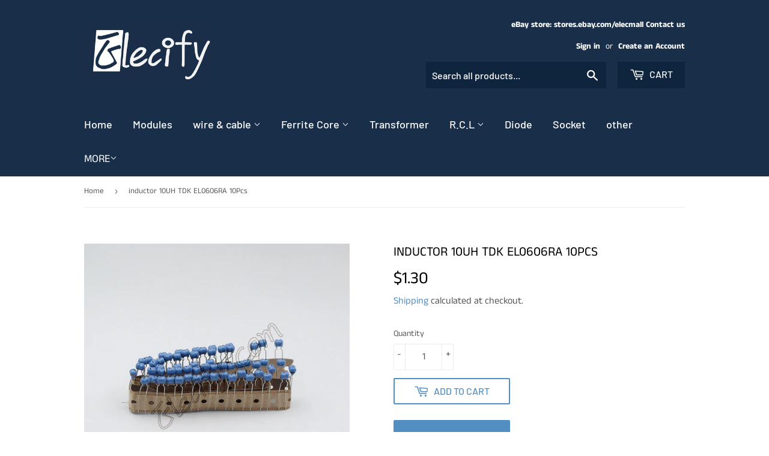

--- FILE ---
content_type: text/html; charset=utf-8
request_url: https://www.elecify.com/products/inductor-10uh-tdk-el0606ra
body_size: 18429
content:
<!doctype html>
<html class="no-touch no-js">
<head><!--Content in content_for_header -->
<!--LayoutHub-Embed--><link rel="stylesheet" type="text/css" href="data:text/css;base64," media="all">
<!--LH--><!--/LayoutHub-Embed--><script>(function(H){H.className=H.className.replace(/\bno-js\b/,'js')})(document.documentElement)</script>
  <!-- Basic page needs ================================================== -->
  <meta charset="utf-8">
  <meta http-equiv="X-UA-Compatible" content="IE=edge,chrome=1">

  
  <link rel="shortcut icon" href="//www.elecify.com/cdn/shop/files/2dd983271a7aa3e000e120e627906fb7_32x32.jpg?v=1613788478" type="image/png" />
  

  <!-- Title and description ================================================== -->
  <title>
  inductor 10UH TDK EL0606RA &ndash; elecify
  </title>

  
    <meta name="description" content="10UH inductor Dimensions EL0606: 6.4 x 10mm (5mm pitch) Operating temperature range: – 20 to +80°C Storage temperature range: – 40 to +80°C  Q&#39;ty: 10pcs">
  

  <!-- Product meta ================================================== -->
  <!-- /snippets/social-meta-tags.liquid -->




<meta property="og:site_name" content="elecify">
<meta property="og:url" content="https://www.elecify.com/products/inductor-10uh-tdk-el0606ra">
<meta property="og:title" content="inductor 10UH TDK EL0606RA 10Pcs">
<meta property="og:type" content="product">
<meta property="og:description" content="10UH inductor Dimensions EL0606: 6.4 x 10mm (5mm pitch) Operating temperature range: – 20 to +80°C Storage temperature range: – 40 to +80°C  Q&#39;ty: 10pcs">

  <meta property="og:price:amount" content="1.30">
  <meta property="og:price:currency" content="USD">

<meta property="og:image" content="http://www.elecify.com/cdn/shop/products/TDKinductor10uh_79e25628-70de-44c5-8655-85840ca5113a_1200x1200.jpg?v=1595906092">
<meta property="og:image:secure_url" content="https://www.elecify.com/cdn/shop/products/TDKinductor10uh_79e25628-70de-44c5-8655-85840ca5113a_1200x1200.jpg?v=1595906092">


<meta name="twitter:card" content="summary_large_image">
<meta name="twitter:title" content="inductor 10UH TDK EL0606RA 10Pcs">
<meta name="twitter:description" content="10UH inductor Dimensions EL0606: 6.4 x 10mm (5mm pitch) Operating temperature range: – 20 to +80°C Storage temperature range: – 40 to +80°C  Q&#39;ty: 10pcs">


  <!-- Helpers ================================================== -->
  <link rel="canonical" href="https://www.elecify.com/products/inductor-10uh-tdk-el0606ra">
  <meta name="viewport" content="width=device-width,initial-scale=1">

  <!-- CSS ================================================== -->
  <link href="//www.elecify.com/cdn/shop/t/12/assets/theme.scss.css?v=96749938229391642971762736094" rel="stylesheet" type="text/css" media="all" />

  <!-- Header hook for plugins ================================================== -->
  <script>window.performance && window.performance.mark && window.performance.mark('shopify.content_for_header.start');</script><meta id="shopify-digital-wallet" name="shopify-digital-wallet" content="/20852053/digital_wallets/dialog">
<meta name="shopify-checkout-api-token" content="c6dc058ebff640e008067bb145e8b286">
<meta id="in-context-paypal-metadata" data-shop-id="20852053" data-venmo-supported="false" data-environment="production" data-locale="en_US" data-paypal-v4="true" data-currency="USD">
<link rel="alternate" type="application/json+oembed" href="https://www.elecify.com/products/inductor-10uh-tdk-el0606ra.oembed">
<script async="async" src="/checkouts/internal/preloads.js?locale=en-US"></script>
<script id="shopify-features" type="application/json">{"accessToken":"c6dc058ebff640e008067bb145e8b286","betas":["rich-media-storefront-analytics"],"domain":"www.elecify.com","predictiveSearch":true,"shopId":20852053,"locale":"en"}</script>
<script>var Shopify = Shopify || {};
Shopify.shop = "elecify.myshopify.com";
Shopify.locale = "en";
Shopify.currency = {"active":"USD","rate":"1.0"};
Shopify.country = "US";
Shopify.theme = {"name":"Supply","id":36815077411,"schema_name":"Supply","schema_version":"8.0.3","theme_store_id":679,"role":"main"};
Shopify.theme.handle = "null";
Shopify.theme.style = {"id":null,"handle":null};
Shopify.cdnHost = "www.elecify.com/cdn";
Shopify.routes = Shopify.routes || {};
Shopify.routes.root = "/";</script>
<script type="module">!function(o){(o.Shopify=o.Shopify||{}).modules=!0}(window);</script>
<script>!function(o){function n(){var o=[];function n(){o.push(Array.prototype.slice.apply(arguments))}return n.q=o,n}var t=o.Shopify=o.Shopify||{};t.loadFeatures=n(),t.autoloadFeatures=n()}(window);</script>
<script id="shop-js-analytics" type="application/json">{"pageType":"product"}</script>
<script defer="defer" async type="module" src="//www.elecify.com/cdn/shopifycloud/shop-js/modules/v2/client.init-shop-cart-sync_BT-GjEfc.en.esm.js"></script>
<script defer="defer" async type="module" src="//www.elecify.com/cdn/shopifycloud/shop-js/modules/v2/chunk.common_D58fp_Oc.esm.js"></script>
<script defer="defer" async type="module" src="//www.elecify.com/cdn/shopifycloud/shop-js/modules/v2/chunk.modal_xMitdFEc.esm.js"></script>
<script type="module">
  await import("//www.elecify.com/cdn/shopifycloud/shop-js/modules/v2/client.init-shop-cart-sync_BT-GjEfc.en.esm.js");
await import("//www.elecify.com/cdn/shopifycloud/shop-js/modules/v2/chunk.common_D58fp_Oc.esm.js");
await import("//www.elecify.com/cdn/shopifycloud/shop-js/modules/v2/chunk.modal_xMitdFEc.esm.js");

  window.Shopify.SignInWithShop?.initShopCartSync?.({"fedCMEnabled":true,"windoidEnabled":true});

</script>
<script>(function() {
  var isLoaded = false;
  function asyncLoad() {
    if (isLoaded) return;
    isLoaded = true;
    var urls = ["https:\/\/app.layouthub.com\/shopify\/layouthub.js?shop=elecify.myshopify.com"];
    for (var i = 0; i < urls.length; i++) {
      var s = document.createElement('script');
      s.type = 'text/javascript';
      s.async = true;
      s.src = urls[i];
      var x = document.getElementsByTagName('script')[0];
      x.parentNode.insertBefore(s, x);
    }
  };
  if(window.attachEvent) {
    window.attachEvent('onload', asyncLoad);
  } else {
    window.addEventListener('load', asyncLoad, false);
  }
})();</script>
<script id="__st">var __st={"a":20852053,"offset":28800,"reqid":"4c5cbd7c-c1a9-44cc-afba-067c35a412eb-1769397031","pageurl":"www.elecify.com\/products\/inductor-10uh-tdk-el0606ra","u":"d6b32dbb2117","p":"product","rtyp":"product","rid":1329203511331};</script>
<script>window.ShopifyPaypalV4VisibilityTracking = true;</script>
<script id="captcha-bootstrap">!function(){'use strict';const t='contact',e='account',n='new_comment',o=[[t,t],['blogs',n],['comments',n],[t,'customer']],c=[[e,'customer_login'],[e,'guest_login'],[e,'recover_customer_password'],[e,'create_customer']],r=t=>t.map((([t,e])=>`form[action*='/${t}']:not([data-nocaptcha='true']) input[name='form_type'][value='${e}']`)).join(','),a=t=>()=>t?[...document.querySelectorAll(t)].map((t=>t.form)):[];function s(){const t=[...o],e=r(t);return a(e)}const i='password',u='form_key',d=['recaptcha-v3-token','g-recaptcha-response','h-captcha-response',i],f=()=>{try{return window.sessionStorage}catch{return}},m='__shopify_v',_=t=>t.elements[u];function p(t,e,n=!1){try{const o=window.sessionStorage,c=JSON.parse(o.getItem(e)),{data:r}=function(t){const{data:e,action:n}=t;return t[m]||n?{data:e,action:n}:{data:t,action:n}}(c);for(const[e,n]of Object.entries(r))t.elements[e]&&(t.elements[e].value=n);n&&o.removeItem(e)}catch(o){console.error('form repopulation failed',{error:o})}}const l='form_type',E='cptcha';function T(t){t.dataset[E]=!0}const w=window,h=w.document,L='Shopify',v='ce_forms',y='captcha';let A=!1;((t,e)=>{const n=(g='f06e6c50-85a8-45c8-87d0-21a2b65856fe',I='https://cdn.shopify.com/shopifycloud/storefront-forms-hcaptcha/ce_storefront_forms_captcha_hcaptcha.v1.5.2.iife.js',D={infoText:'Protected by hCaptcha',privacyText:'Privacy',termsText:'Terms'},(t,e,n)=>{const o=w[L][v],c=o.bindForm;if(c)return c(t,g,e,D).then(n);var r;o.q.push([[t,g,e,D],n]),r=I,A||(h.body.append(Object.assign(h.createElement('script'),{id:'captcha-provider',async:!0,src:r})),A=!0)});var g,I,D;w[L]=w[L]||{},w[L][v]=w[L][v]||{},w[L][v].q=[],w[L][y]=w[L][y]||{},w[L][y].protect=function(t,e){n(t,void 0,e),T(t)},Object.freeze(w[L][y]),function(t,e,n,w,h,L){const[v,y,A,g]=function(t,e,n){const i=e?o:[],u=t?c:[],d=[...i,...u],f=r(d),m=r(i),_=r(d.filter((([t,e])=>n.includes(e))));return[a(f),a(m),a(_),s()]}(w,h,L),I=t=>{const e=t.target;return e instanceof HTMLFormElement?e:e&&e.form},D=t=>v().includes(t);t.addEventListener('submit',(t=>{const e=I(t);if(!e)return;const n=D(e)&&!e.dataset.hcaptchaBound&&!e.dataset.recaptchaBound,o=_(e),c=g().includes(e)&&(!o||!o.value);(n||c)&&t.preventDefault(),c&&!n&&(function(t){try{if(!f())return;!function(t){const e=f();if(!e)return;const n=_(t);if(!n)return;const o=n.value;o&&e.removeItem(o)}(t);const e=Array.from(Array(32),(()=>Math.random().toString(36)[2])).join('');!function(t,e){_(t)||t.append(Object.assign(document.createElement('input'),{type:'hidden',name:u})),t.elements[u].value=e}(t,e),function(t,e){const n=f();if(!n)return;const o=[...t.querySelectorAll(`input[type='${i}']`)].map((({name:t})=>t)),c=[...d,...o],r={};for(const[a,s]of new FormData(t).entries())c.includes(a)||(r[a]=s);n.setItem(e,JSON.stringify({[m]:1,action:t.action,data:r}))}(t,e)}catch(e){console.error('failed to persist form',e)}}(e),e.submit())}));const S=(t,e)=>{t&&!t.dataset[E]&&(n(t,e.some((e=>e===t))),T(t))};for(const o of['focusin','change'])t.addEventListener(o,(t=>{const e=I(t);D(e)&&S(e,y())}));const B=e.get('form_key'),M=e.get(l),P=B&&M;t.addEventListener('DOMContentLoaded',(()=>{const t=y();if(P)for(const e of t)e.elements[l].value===M&&p(e,B);[...new Set([...A(),...v().filter((t=>'true'===t.dataset.shopifyCaptcha))])].forEach((e=>S(e,t)))}))}(h,new URLSearchParams(w.location.search),n,t,e,['guest_login'])})(!0,!0)}();</script>
<script integrity="sha256-4kQ18oKyAcykRKYeNunJcIwy7WH5gtpwJnB7kiuLZ1E=" data-source-attribution="shopify.loadfeatures" defer="defer" src="//www.elecify.com/cdn/shopifycloud/storefront/assets/storefront/load_feature-a0a9edcb.js" crossorigin="anonymous"></script>
<script data-source-attribution="shopify.dynamic_checkout.dynamic.init">var Shopify=Shopify||{};Shopify.PaymentButton=Shopify.PaymentButton||{isStorefrontPortableWallets:!0,init:function(){window.Shopify.PaymentButton.init=function(){};var t=document.createElement("script");t.src="https://www.elecify.com/cdn/shopifycloud/portable-wallets/latest/portable-wallets.en.js",t.type="module",document.head.appendChild(t)}};
</script>
<script data-source-attribution="shopify.dynamic_checkout.buyer_consent">
  function portableWalletsHideBuyerConsent(e){var t=document.getElementById("shopify-buyer-consent"),n=document.getElementById("shopify-subscription-policy-button");t&&n&&(t.classList.add("hidden"),t.setAttribute("aria-hidden","true"),n.removeEventListener("click",e))}function portableWalletsShowBuyerConsent(e){var t=document.getElementById("shopify-buyer-consent"),n=document.getElementById("shopify-subscription-policy-button");t&&n&&(t.classList.remove("hidden"),t.removeAttribute("aria-hidden"),n.addEventListener("click",e))}window.Shopify?.PaymentButton&&(window.Shopify.PaymentButton.hideBuyerConsent=portableWalletsHideBuyerConsent,window.Shopify.PaymentButton.showBuyerConsent=portableWalletsShowBuyerConsent);
</script>
<script>
  function portableWalletsCleanup(e){e&&e.src&&console.error("Failed to load portable wallets script "+e.src);var t=document.querySelectorAll("shopify-accelerated-checkout .shopify-payment-button__skeleton, shopify-accelerated-checkout-cart .wallet-cart-button__skeleton"),e=document.getElementById("shopify-buyer-consent");for(let e=0;e<t.length;e++)t[e].remove();e&&e.remove()}function portableWalletsNotLoadedAsModule(e){e instanceof ErrorEvent&&"string"==typeof e.message&&e.message.includes("import.meta")&&"string"==typeof e.filename&&e.filename.includes("portable-wallets")&&(window.removeEventListener("error",portableWalletsNotLoadedAsModule),window.Shopify.PaymentButton.failedToLoad=e,"loading"===document.readyState?document.addEventListener("DOMContentLoaded",window.Shopify.PaymentButton.init):window.Shopify.PaymentButton.init())}window.addEventListener("error",portableWalletsNotLoadedAsModule);
</script>

<script type="module" src="https://www.elecify.com/cdn/shopifycloud/portable-wallets/latest/portable-wallets.en.js" onError="portableWalletsCleanup(this)" crossorigin="anonymous"></script>
<script nomodule>
  document.addEventListener("DOMContentLoaded", portableWalletsCleanup);
</script>

<link id="shopify-accelerated-checkout-styles" rel="stylesheet" media="screen" href="https://www.elecify.com/cdn/shopifycloud/portable-wallets/latest/accelerated-checkout-backwards-compat.css" crossorigin="anonymous">
<style id="shopify-accelerated-checkout-cart">
        #shopify-buyer-consent {
  margin-top: 1em;
  display: inline-block;
  width: 100%;
}

#shopify-buyer-consent.hidden {
  display: none;
}

#shopify-subscription-policy-button {
  background: none;
  border: none;
  padding: 0;
  text-decoration: underline;
  font-size: inherit;
  cursor: pointer;
}

#shopify-subscription-policy-button::before {
  box-shadow: none;
}

      </style>

<script>window.performance && window.performance.mark && window.performance.mark('shopify.content_for_header.end');</script>

  
  

  <script src="//www.elecify.com/cdn/shop/t/12/assets/jquery-2.2.3.min.js?v=58211863146907186831551243122" type="text/javascript"></script>

  <script src="//www.elecify.com/cdn/shop/t/12/assets/lazysizes.min.js?v=8147953233334221341551243122" async="async"></script>
  <script src="//www.elecify.com/cdn/shop/t/12/assets/vendor.js?v=106177282645720727331551243122" defer="defer"></script>
  <script src="//www.elecify.com/cdn/shop/t/12/assets/theme.js?v=89099465540171999791698652642" defer="defer"></script>

<meta name="google-site-verification" content="taQp9yubGGl-HjoBViRESaUCK4nopkziHFyTDALGEdk" />
  
<link href="https://monorail-edge.shopifysvc.com" rel="dns-prefetch">
<script>(function(){if ("sendBeacon" in navigator && "performance" in window) {try {var session_token_from_headers = performance.getEntriesByType('navigation')[0].serverTiming.find(x => x.name == '_s').description;} catch {var session_token_from_headers = undefined;}var session_cookie_matches = document.cookie.match(/_shopify_s=([^;]*)/);var session_token_from_cookie = session_cookie_matches && session_cookie_matches.length === 2 ? session_cookie_matches[1] : "";var session_token = session_token_from_headers || session_token_from_cookie || "";function handle_abandonment_event(e) {var entries = performance.getEntries().filter(function(entry) {return /monorail-edge.shopifysvc.com/.test(entry.name);});if (!window.abandonment_tracked && entries.length === 0) {window.abandonment_tracked = true;var currentMs = Date.now();var navigation_start = performance.timing.navigationStart;var payload = {shop_id: 20852053,url: window.location.href,navigation_start,duration: currentMs - navigation_start,session_token,page_type: "product"};window.navigator.sendBeacon("https://monorail-edge.shopifysvc.com/v1/produce", JSON.stringify({schema_id: "online_store_buyer_site_abandonment/1.1",payload: payload,metadata: {event_created_at_ms: currentMs,event_sent_at_ms: currentMs}}));}}window.addEventListener('pagehide', handle_abandonment_event);}}());</script>
<script id="web-pixels-manager-setup">(function e(e,d,r,n,o){if(void 0===o&&(o={}),!Boolean(null===(a=null===(i=window.Shopify)||void 0===i?void 0:i.analytics)||void 0===a?void 0:a.replayQueue)){var i,a;window.Shopify=window.Shopify||{};var t=window.Shopify;t.analytics=t.analytics||{};var s=t.analytics;s.replayQueue=[],s.publish=function(e,d,r){return s.replayQueue.push([e,d,r]),!0};try{self.performance.mark("wpm:start")}catch(e){}var l=function(){var e={modern:/Edge?\/(1{2}[4-9]|1[2-9]\d|[2-9]\d{2}|\d{4,})\.\d+(\.\d+|)|Firefox\/(1{2}[4-9]|1[2-9]\d|[2-9]\d{2}|\d{4,})\.\d+(\.\d+|)|Chrom(ium|e)\/(9{2}|\d{3,})\.\d+(\.\d+|)|(Maci|X1{2}).+ Version\/(15\.\d+|(1[6-9]|[2-9]\d|\d{3,})\.\d+)([,.]\d+|)( \(\w+\)|)( Mobile\/\w+|) Safari\/|Chrome.+OPR\/(9{2}|\d{3,})\.\d+\.\d+|(CPU[ +]OS|iPhone[ +]OS|CPU[ +]iPhone|CPU IPhone OS|CPU iPad OS)[ +]+(15[._]\d+|(1[6-9]|[2-9]\d|\d{3,})[._]\d+)([._]\d+|)|Android:?[ /-](13[3-9]|1[4-9]\d|[2-9]\d{2}|\d{4,})(\.\d+|)(\.\d+|)|Android.+Firefox\/(13[5-9]|1[4-9]\d|[2-9]\d{2}|\d{4,})\.\d+(\.\d+|)|Android.+Chrom(ium|e)\/(13[3-9]|1[4-9]\d|[2-9]\d{2}|\d{4,})\.\d+(\.\d+|)|SamsungBrowser\/([2-9]\d|\d{3,})\.\d+/,legacy:/Edge?\/(1[6-9]|[2-9]\d|\d{3,})\.\d+(\.\d+|)|Firefox\/(5[4-9]|[6-9]\d|\d{3,})\.\d+(\.\d+|)|Chrom(ium|e)\/(5[1-9]|[6-9]\d|\d{3,})\.\d+(\.\d+|)([\d.]+$|.*Safari\/(?![\d.]+ Edge\/[\d.]+$))|(Maci|X1{2}).+ Version\/(10\.\d+|(1[1-9]|[2-9]\d|\d{3,})\.\d+)([,.]\d+|)( \(\w+\)|)( Mobile\/\w+|) Safari\/|Chrome.+OPR\/(3[89]|[4-9]\d|\d{3,})\.\d+\.\d+|(CPU[ +]OS|iPhone[ +]OS|CPU[ +]iPhone|CPU IPhone OS|CPU iPad OS)[ +]+(10[._]\d+|(1[1-9]|[2-9]\d|\d{3,})[._]\d+)([._]\d+|)|Android:?[ /-](13[3-9]|1[4-9]\d|[2-9]\d{2}|\d{4,})(\.\d+|)(\.\d+|)|Mobile Safari.+OPR\/([89]\d|\d{3,})\.\d+\.\d+|Android.+Firefox\/(13[5-9]|1[4-9]\d|[2-9]\d{2}|\d{4,})\.\d+(\.\d+|)|Android.+Chrom(ium|e)\/(13[3-9]|1[4-9]\d|[2-9]\d{2}|\d{4,})\.\d+(\.\d+|)|Android.+(UC? ?Browser|UCWEB|U3)[ /]?(15\.([5-9]|\d{2,})|(1[6-9]|[2-9]\d|\d{3,})\.\d+)\.\d+|SamsungBrowser\/(5\.\d+|([6-9]|\d{2,})\.\d+)|Android.+MQ{2}Browser\/(14(\.(9|\d{2,})|)|(1[5-9]|[2-9]\d|\d{3,})(\.\d+|))(\.\d+|)|K[Aa][Ii]OS\/(3\.\d+|([4-9]|\d{2,})\.\d+)(\.\d+|)/},d=e.modern,r=e.legacy,n=navigator.userAgent;return n.match(d)?"modern":n.match(r)?"legacy":"unknown"}(),u="modern"===l?"modern":"legacy",c=(null!=n?n:{modern:"",legacy:""})[u],f=function(e){return[e.baseUrl,"/wpm","/b",e.hashVersion,"modern"===e.buildTarget?"m":"l",".js"].join("")}({baseUrl:d,hashVersion:r,buildTarget:u}),m=function(e){var d=e.version,r=e.bundleTarget,n=e.surface,o=e.pageUrl,i=e.monorailEndpoint;return{emit:function(e){var a=e.status,t=e.errorMsg,s=(new Date).getTime(),l=JSON.stringify({metadata:{event_sent_at_ms:s},events:[{schema_id:"web_pixels_manager_load/3.1",payload:{version:d,bundle_target:r,page_url:o,status:a,surface:n,error_msg:t},metadata:{event_created_at_ms:s}}]});if(!i)return console&&console.warn&&console.warn("[Web Pixels Manager] No Monorail endpoint provided, skipping logging."),!1;try{return self.navigator.sendBeacon.bind(self.navigator)(i,l)}catch(e){}var u=new XMLHttpRequest;try{return u.open("POST",i,!0),u.setRequestHeader("Content-Type","text/plain"),u.send(l),!0}catch(e){return console&&console.warn&&console.warn("[Web Pixels Manager] Got an unhandled error while logging to Monorail."),!1}}}}({version:r,bundleTarget:l,surface:e.surface,pageUrl:self.location.href,monorailEndpoint:e.monorailEndpoint});try{o.browserTarget=l,function(e){var d=e.src,r=e.async,n=void 0===r||r,o=e.onload,i=e.onerror,a=e.sri,t=e.scriptDataAttributes,s=void 0===t?{}:t,l=document.createElement("script"),u=document.querySelector("head"),c=document.querySelector("body");if(l.async=n,l.src=d,a&&(l.integrity=a,l.crossOrigin="anonymous"),s)for(var f in s)if(Object.prototype.hasOwnProperty.call(s,f))try{l.dataset[f]=s[f]}catch(e){}if(o&&l.addEventListener("load",o),i&&l.addEventListener("error",i),u)u.appendChild(l);else{if(!c)throw new Error("Did not find a head or body element to append the script");c.appendChild(l)}}({src:f,async:!0,onload:function(){if(!function(){var e,d;return Boolean(null===(d=null===(e=window.Shopify)||void 0===e?void 0:e.analytics)||void 0===d?void 0:d.initialized)}()){var d=window.webPixelsManager.init(e)||void 0;if(d){var r=window.Shopify.analytics;r.replayQueue.forEach((function(e){var r=e[0],n=e[1],o=e[2];d.publishCustomEvent(r,n,o)})),r.replayQueue=[],r.publish=d.publishCustomEvent,r.visitor=d.visitor,r.initialized=!0}}},onerror:function(){return m.emit({status:"failed",errorMsg:"".concat(f," has failed to load")})},sri:function(e){var d=/^sha384-[A-Za-z0-9+/=]+$/;return"string"==typeof e&&d.test(e)}(c)?c:"",scriptDataAttributes:o}),m.emit({status:"loading"})}catch(e){m.emit({status:"failed",errorMsg:(null==e?void 0:e.message)||"Unknown error"})}}})({shopId: 20852053,storefrontBaseUrl: "https://www.elecify.com",extensionsBaseUrl: "https://extensions.shopifycdn.com/cdn/shopifycloud/web-pixels-manager",monorailEndpoint: "https://monorail-edge.shopifysvc.com/unstable/produce_batch",surface: "storefront-renderer",enabledBetaFlags: ["2dca8a86"],webPixelsConfigList: [{"id":"79298630","eventPayloadVersion":"v1","runtimeContext":"LAX","scriptVersion":"1","type":"CUSTOM","privacyPurposes":["ANALYTICS"],"name":"Google Analytics tag (migrated)"},{"id":"shopify-app-pixel","configuration":"{}","eventPayloadVersion":"v1","runtimeContext":"STRICT","scriptVersion":"0450","apiClientId":"shopify-pixel","type":"APP","privacyPurposes":["ANALYTICS","MARKETING"]},{"id":"shopify-custom-pixel","eventPayloadVersion":"v1","runtimeContext":"LAX","scriptVersion":"0450","apiClientId":"shopify-pixel","type":"CUSTOM","privacyPurposes":["ANALYTICS","MARKETING"]}],isMerchantRequest: false,initData: {"shop":{"name":"elecify","paymentSettings":{"currencyCode":"USD"},"myshopifyDomain":"elecify.myshopify.com","countryCode":"CN","storefrontUrl":"https:\/\/www.elecify.com"},"customer":null,"cart":null,"checkout":null,"productVariants":[{"price":{"amount":1.3,"currencyCode":"USD"},"product":{"title":"inductor 10UH TDK EL0606RA 10Pcs","vendor":"elecify","id":"1329203511331","untranslatedTitle":"inductor 10UH TDK EL0606RA 10Pcs","url":"\/products\/inductor-10uh-tdk-el0606ra","type":"inductor"},"id":"12222452826147","image":{"src":"\/\/www.elecify.com\/cdn\/shop\/products\/TDKinductor10uh_79e25628-70de-44c5-8655-85840ca5113a.jpg?v=1595906092"},"sku":"EL6610UH","title":"Default Title","untranslatedTitle":"Default Title"}],"purchasingCompany":null},},"https://www.elecify.com/cdn","fcfee988w5aeb613cpc8e4bc33m6693e112",{"modern":"","legacy":""},{"shopId":"20852053","storefrontBaseUrl":"https:\/\/www.elecify.com","extensionBaseUrl":"https:\/\/extensions.shopifycdn.com\/cdn\/shopifycloud\/web-pixels-manager","surface":"storefront-renderer","enabledBetaFlags":"[\"2dca8a86\"]","isMerchantRequest":"false","hashVersion":"fcfee988w5aeb613cpc8e4bc33m6693e112","publish":"custom","events":"[[\"page_viewed\",{}],[\"product_viewed\",{\"productVariant\":{\"price\":{\"amount\":1.3,\"currencyCode\":\"USD\"},\"product\":{\"title\":\"inductor 10UH TDK EL0606RA 10Pcs\",\"vendor\":\"elecify\",\"id\":\"1329203511331\",\"untranslatedTitle\":\"inductor 10UH TDK EL0606RA 10Pcs\",\"url\":\"\/products\/inductor-10uh-tdk-el0606ra\",\"type\":\"inductor\"},\"id\":\"12222452826147\",\"image\":{\"src\":\"\/\/www.elecify.com\/cdn\/shop\/products\/TDKinductor10uh_79e25628-70de-44c5-8655-85840ca5113a.jpg?v=1595906092\"},\"sku\":\"EL6610UH\",\"title\":\"Default Title\",\"untranslatedTitle\":\"Default Title\"}}]]"});</script><script>
  window.ShopifyAnalytics = window.ShopifyAnalytics || {};
  window.ShopifyAnalytics.meta = window.ShopifyAnalytics.meta || {};
  window.ShopifyAnalytics.meta.currency = 'USD';
  var meta = {"product":{"id":1329203511331,"gid":"gid:\/\/shopify\/Product\/1329203511331","vendor":"elecify","type":"inductor","handle":"inductor-10uh-tdk-el0606ra","variants":[{"id":12222452826147,"price":130,"name":"inductor 10UH TDK EL0606RA 10Pcs","public_title":null,"sku":"EL6610UH"}],"remote":false},"page":{"pageType":"product","resourceType":"product","resourceId":1329203511331,"requestId":"4c5cbd7c-c1a9-44cc-afba-067c35a412eb-1769397031"}};
  for (var attr in meta) {
    window.ShopifyAnalytics.meta[attr] = meta[attr];
  }
</script>
<script class="analytics">
  (function () {
    var customDocumentWrite = function(content) {
      var jquery = null;

      if (window.jQuery) {
        jquery = window.jQuery;
      } else if (window.Checkout && window.Checkout.$) {
        jquery = window.Checkout.$;
      }

      if (jquery) {
        jquery('body').append(content);
      }
    };

    var hasLoggedConversion = function(token) {
      if (token) {
        return document.cookie.indexOf('loggedConversion=' + token) !== -1;
      }
      return false;
    }

    var setCookieIfConversion = function(token) {
      if (token) {
        var twoMonthsFromNow = new Date(Date.now());
        twoMonthsFromNow.setMonth(twoMonthsFromNow.getMonth() + 2);

        document.cookie = 'loggedConversion=' + token + '; expires=' + twoMonthsFromNow;
      }
    }

    var trekkie = window.ShopifyAnalytics.lib = window.trekkie = window.trekkie || [];
    if (trekkie.integrations) {
      return;
    }
    trekkie.methods = [
      'identify',
      'page',
      'ready',
      'track',
      'trackForm',
      'trackLink'
    ];
    trekkie.factory = function(method) {
      return function() {
        var args = Array.prototype.slice.call(arguments);
        args.unshift(method);
        trekkie.push(args);
        return trekkie;
      };
    };
    for (var i = 0; i < trekkie.methods.length; i++) {
      var key = trekkie.methods[i];
      trekkie[key] = trekkie.factory(key);
    }
    trekkie.load = function(config) {
      trekkie.config = config || {};
      trekkie.config.initialDocumentCookie = document.cookie;
      var first = document.getElementsByTagName('script')[0];
      var script = document.createElement('script');
      script.type = 'text/javascript';
      script.onerror = function(e) {
        var scriptFallback = document.createElement('script');
        scriptFallback.type = 'text/javascript';
        scriptFallback.onerror = function(error) {
                var Monorail = {
      produce: function produce(monorailDomain, schemaId, payload) {
        var currentMs = new Date().getTime();
        var event = {
          schema_id: schemaId,
          payload: payload,
          metadata: {
            event_created_at_ms: currentMs,
            event_sent_at_ms: currentMs
          }
        };
        return Monorail.sendRequest("https://" + monorailDomain + "/v1/produce", JSON.stringify(event));
      },
      sendRequest: function sendRequest(endpointUrl, payload) {
        // Try the sendBeacon API
        if (window && window.navigator && typeof window.navigator.sendBeacon === 'function' && typeof window.Blob === 'function' && !Monorail.isIos12()) {
          var blobData = new window.Blob([payload], {
            type: 'text/plain'
          });

          if (window.navigator.sendBeacon(endpointUrl, blobData)) {
            return true;
          } // sendBeacon was not successful

        } // XHR beacon

        var xhr = new XMLHttpRequest();

        try {
          xhr.open('POST', endpointUrl);
          xhr.setRequestHeader('Content-Type', 'text/plain');
          xhr.send(payload);
        } catch (e) {
          console.log(e);
        }

        return false;
      },
      isIos12: function isIos12() {
        return window.navigator.userAgent.lastIndexOf('iPhone; CPU iPhone OS 12_') !== -1 || window.navigator.userAgent.lastIndexOf('iPad; CPU OS 12_') !== -1;
      }
    };
    Monorail.produce('monorail-edge.shopifysvc.com',
      'trekkie_storefront_load_errors/1.1',
      {shop_id: 20852053,
      theme_id: 36815077411,
      app_name: "storefront",
      context_url: window.location.href,
      source_url: "//www.elecify.com/cdn/s/trekkie.storefront.8d95595f799fbf7e1d32231b9a28fd43b70c67d3.min.js"});

        };
        scriptFallback.async = true;
        scriptFallback.src = '//www.elecify.com/cdn/s/trekkie.storefront.8d95595f799fbf7e1d32231b9a28fd43b70c67d3.min.js';
        first.parentNode.insertBefore(scriptFallback, first);
      };
      script.async = true;
      script.src = '//www.elecify.com/cdn/s/trekkie.storefront.8d95595f799fbf7e1d32231b9a28fd43b70c67d3.min.js';
      first.parentNode.insertBefore(script, first);
    };
    trekkie.load(
      {"Trekkie":{"appName":"storefront","development":false,"defaultAttributes":{"shopId":20852053,"isMerchantRequest":null,"themeId":36815077411,"themeCityHash":"6595012052006667633","contentLanguage":"en","currency":"USD","eventMetadataId":"2513b99d-c4aa-4ff2-b1a2-6e8769f565a2"},"isServerSideCookieWritingEnabled":true,"monorailRegion":"shop_domain","enabledBetaFlags":["65f19447"]},"Session Attribution":{},"S2S":{"facebookCapiEnabled":false,"source":"trekkie-storefront-renderer","apiClientId":580111}}
    );

    var loaded = false;
    trekkie.ready(function() {
      if (loaded) return;
      loaded = true;

      window.ShopifyAnalytics.lib = window.trekkie;

      var originalDocumentWrite = document.write;
      document.write = customDocumentWrite;
      try { window.ShopifyAnalytics.merchantGoogleAnalytics.call(this); } catch(error) {};
      document.write = originalDocumentWrite;

      window.ShopifyAnalytics.lib.page(null,{"pageType":"product","resourceType":"product","resourceId":1329203511331,"requestId":"4c5cbd7c-c1a9-44cc-afba-067c35a412eb-1769397031","shopifyEmitted":true});

      var match = window.location.pathname.match(/checkouts\/(.+)\/(thank_you|post_purchase)/)
      var token = match? match[1]: undefined;
      if (!hasLoggedConversion(token)) {
        setCookieIfConversion(token);
        window.ShopifyAnalytics.lib.track("Viewed Product",{"currency":"USD","variantId":12222452826147,"productId":1329203511331,"productGid":"gid:\/\/shopify\/Product\/1329203511331","name":"inductor 10UH TDK EL0606RA 10Pcs","price":"1.30","sku":"EL6610UH","brand":"elecify","variant":null,"category":"inductor","nonInteraction":true,"remote":false},undefined,undefined,{"shopifyEmitted":true});
      window.ShopifyAnalytics.lib.track("monorail:\/\/trekkie_storefront_viewed_product\/1.1",{"currency":"USD","variantId":12222452826147,"productId":1329203511331,"productGid":"gid:\/\/shopify\/Product\/1329203511331","name":"inductor 10UH TDK EL0606RA 10Pcs","price":"1.30","sku":"EL6610UH","brand":"elecify","variant":null,"category":"inductor","nonInteraction":true,"remote":false,"referer":"https:\/\/www.elecify.com\/products\/inductor-10uh-tdk-el0606ra"});
      }
    });


        var eventsListenerScript = document.createElement('script');
        eventsListenerScript.async = true;
        eventsListenerScript.src = "//www.elecify.com/cdn/shopifycloud/storefront/assets/shop_events_listener-3da45d37.js";
        document.getElementsByTagName('head')[0].appendChild(eventsListenerScript);

})();</script>
  <script>
  if (!window.ga || (window.ga && typeof window.ga !== 'function')) {
    window.ga = function ga() {
      (window.ga.q = window.ga.q || []).push(arguments);
      if (window.Shopify && window.Shopify.analytics && typeof window.Shopify.analytics.publish === 'function') {
        window.Shopify.analytics.publish("ga_stub_called", {}, {sendTo: "google_osp_migration"});
      }
      console.error("Shopify's Google Analytics stub called with:", Array.from(arguments), "\nSee https://help.shopify.com/manual/promoting-marketing/pixels/pixel-migration#google for more information.");
    };
    if (window.Shopify && window.Shopify.analytics && typeof window.Shopify.analytics.publish === 'function') {
      window.Shopify.analytics.publish("ga_stub_initialized", {}, {sendTo: "google_osp_migration"});
    }
  }
</script>
<script
  defer
  src="https://www.elecify.com/cdn/shopifycloud/perf-kit/shopify-perf-kit-3.0.4.min.js"
  data-application="storefront-renderer"
  data-shop-id="20852053"
  data-render-region="gcp-us-east1"
  data-page-type="product"
  data-theme-instance-id="36815077411"
  data-theme-name="Supply"
  data-theme-version="8.0.3"
  data-monorail-region="shop_domain"
  data-resource-timing-sampling-rate="10"
  data-shs="true"
  data-shs-beacon="true"
  data-shs-export-with-fetch="true"
  data-shs-logs-sample-rate="1"
  data-shs-beacon-endpoint="https://www.elecify.com/api/collect"
></script>
</head>

<body id="inductor-10uh-tdk-el0606ra" class="template-product" >

  <div id="shopify-section-header" class="shopify-section header-section"><header class="site-header" role="banner" data-section-id="header" data-section-type="header-section">
  <div class="wrapper">

    <div class="grid--full">
      <div class="grid-item large--one-half">
        
          <div class="h1 header-logo" itemscope itemtype="http://schema.org/Organization">
        
          
          

          <a href="/" itemprop="url">
            <div class="lazyload__image-wrapper no-js header-logo__image" style="max-width:212px;">
              <div style="padding-top:41.30098089829634%;">
                <img class="lazyload js"
                  data-src="//www.elecify.com/cdn/shop/files/e4128e7807b1cd9b917e24752dba9e02_c757a305-bd29-4cfe-bf4d-dbb59fdd26e7_{width}x.jpg?v=1613788478"
                  data-widths="[180, 360, 540, 720, 900, 1080, 1296, 1512, 1728, 2048]"
                  data-aspectratio="2.42125"
                  data-sizes="auto"
                  alt="elecify"
                  style="width:212px;">
              </div>
            </div>
            <noscript>
              
              <img src="//www.elecify.com/cdn/shop/files/e4128e7807b1cd9b917e24752dba9e02_c757a305-bd29-4cfe-bf4d-dbb59fdd26e7_212x.jpg?v=1613788478"
                srcset="//www.elecify.com/cdn/shop/files/e4128e7807b1cd9b917e24752dba9e02_c757a305-bd29-4cfe-bf4d-dbb59fdd26e7_212x.jpg?v=1613788478 1x, //www.elecify.com/cdn/shop/files/e4128e7807b1cd9b917e24752dba9e02_c757a305-bd29-4cfe-bf4d-dbb59fdd26e7_212x@2x.jpg?v=1613788478 2x"
                alt="elecify"
                itemprop="logo"
                style="max-width:212px;">
            </noscript>
          </a>
          
        
          </div>
        
      </div>

      <div class="grid-item large--one-half text-center large--text-right">
        
          <div class="site-header--text-links">
            
              
                <a href="/pages/contact-us-1">
              

                <p>eBay store: stores.ebay.com/elecmall  Contact us</p>

              
                </a>
              
            

            
              <span class="site-header--meta-links medium-down--hide">
                
                  <a href="/account/login" id="customer_login_link">Sign in</a>
                  <span class="site-header--spacer">or</span>
                  <a href="/account/register" id="customer_register_link">Create an Account</a>
                
              </span>
            
          </div>

          <br class="medium-down--hide">
        

        <form action="/search" method="get" class="search-bar" role="search">
  <input type="hidden" name="type" value="product">

  <input type="search" name="q" value="" placeholder="Search all products..." aria-label="Search all products...">
  <button type="submit" class="search-bar--submit icon-fallback-text">
    <span class="icon icon-search" aria-hidden="true"></span>
    <span class="fallback-text">Search</span>
  </button>
</form>


        <a href="/cart" class="header-cart-btn cart-toggle">
          <span class="icon icon-cart"></span>
          Cart <span class="cart-count cart-badge--desktop hidden-count">0</span>
        </a>
      </div>
    </div>

  </div>
</header>

<div id="mobileNavBar">
  <div class="display-table-cell">
    <button class="menu-toggle mobileNavBar-link" aria-controls="navBar" aria-expanded="false"><span class="icon icon-hamburger" aria-hidden="true"></span>Menu</button>
  </div>
  <div class="display-table-cell">
    <a href="/cart" class="cart-toggle mobileNavBar-link">
      <span class="icon icon-cart"></span>
      Cart <span class="cart-count hidden-count">0</span>
    </a>
  </div>
</div>

<nav class="nav-bar" id="navBar" role="navigation">
  <div class="wrapper">
    <form action="/search" method="get" class="search-bar" role="search">
  <input type="hidden" name="type" value="product">

  <input type="search" name="q" value="" placeholder="Search all products..." aria-label="Search all products...">
  <button type="submit" class="search-bar--submit icon-fallback-text">
    <span class="icon icon-search" aria-hidden="true"></span>
    <span class="fallback-text">Search</span>
  </button>
</form>

    <ul class="mobile-nav" id="MobileNav">
  
  <li class="large--hide">
    <a href="/">Home</a>
  </li>
  
  
    
      <li>
        <a
          href="/pages/home-draft"
          class="mobile-nav--link"
          data-meganav-type="child"
          >
            Home
        </a>
      </li>
    
  
    
      <li>
        <a
          href="/collections/modules"
          class="mobile-nav--link"
          data-meganav-type="child"
          >
            Modules
        </a>
      </li>
    
  
    
      
      <li
        class="mobile-nav--has-dropdown "
        aria-haspopup="true">
        <a
          href="/pages/wire-and-cable-search"
          class="mobile-nav--link"
          data-meganav-type="parent"
          >
            wire &amp; cable
        </a>
        <button class="icon icon-arrow-down mobile-nav--button"
          aria-expanded="false"
          aria-label="wire &amp; cable Menu">
        </button>
        <ul
          id="MenuParent-3"
          class="mobile-nav--dropdown mobile-nav--has-grandchildren"
          data-meganav-dropdown>
          
            
            
              <li
                class="mobile-nav--has-dropdown mobile-nav--has-dropdown-grandchild "
                aria-haspopup="true">
                <a
                  href="/pages/copper-braided-cable"
                  class="mobile-nav--link"
                  data-meganav-type="parent"
                  >
                    Copper Braided cable
                </a>
                <button class="icon icon-arrow-down mobile-nav--button"
                  aria-expanded="false"
                  aria-label="Copper Braided cable Menu">
                </button>
                <ul
                  id="MenuChildren-3-1"
                  class="mobile-nav--dropdown-grandchild"
                  data-meganav-dropdown>
                  
                    <li>
                      <a
                        href="/collections/copper-braided-cable/bridge-cable"
                        class="mobile-nav--link"
                        data-meganav-type="child"
                        >
                          Copper Bridge Cable
                        </a>
                    </li>
                  
                    <li>
                      <a
                        href="/collections/copper-braided-cable/Tinned-Bridge-Cable"
                        class="mobile-nav--link"
                        data-meganav-type="child"
                        >
                          Tinned Bridge Cable
                        </a>
                    </li>
                  
                    <li>
                      <a
                        href="/collections/copper-braided-cable/copper-cable"
                        class="mobile-nav--link"
                        data-meganav-type="child"
                        >
                          Copper Braided cable
                        </a>
                    </li>
                  
                    <li>
                      <a
                        href="/collections/copper-braided-cable/Tinned-copper-cable"
                        class="mobile-nav--link"
                        data-meganav-type="child"
                        >
                          Tinned Copper Cable
                        </a>
                    </li>
                  
                </ul>
              </li>
            
          
            
            
              <li
                class="mobile-nav--has-dropdown mobile-nav--has-dropdown-grandchild "
                aria-haspopup="true">
                <a
                  href="/pages/litz-wire"
                  class="mobile-nav--link"
                  data-meganav-type="parent"
                  >
                    Litz Wire
                </a>
                <button class="icon icon-arrow-down mobile-nav--button"
                  aria-expanded="false"
                  aria-label="Litz Wire Menu">
                </button>
                <ul
                  id="MenuChildren-3-2"
                  class="mobile-nav--dropdown-grandchild"
                  data-meganav-dropdown>
                  
                    <li>
                      <a
                        href="/pages/46awg-litz-wire"
                        class="mobile-nav--link"
                        data-meganav-type="child"
                        >
                          0.04mm x N strands
                        </a>
                    </li>
                  
                    <li>
                      <a
                        href="/pages/44awg-litz-wire-search"
                        class="mobile-nav--link"
                        data-meganav-type="child"
                        >
                          0.05mm x N strands
                        </a>
                    </li>
                  
                    <li>
                      <a
                        href="/pages/41awg-litz-wire-search"
                        class="mobile-nav--link"
                        data-meganav-type="child"
                        >
                          0.07mm x N strands
                        </a>
                    </li>
                  
                    <li>
                      <a
                        href="/pages/40awg-litz-wire-search"
                        class="mobile-nav--link"
                        data-meganav-type="child"
                        >
                          0.08mm x N strands
                        </a>
                    </li>
                  
                    <li>
                      <a
                        href="/pages/38awg-litz-wire-search"
                        class="mobile-nav--link"
                        data-meganav-type="child"
                        >
                          0.1mm x N strands
                        </a>
                    </li>
                  
                    <li>
                      <a
                        href="/pages/0-15mm-litz-wire-search"
                        class="mobile-nav--link"
                        data-meganav-type="child"
                        >
                          0.15mm x N strands
                        </a>
                    </li>
                  
                    <li>
                      <a
                        href="/pages/32awg-0-2mm-litz-wire-search"
                        class="mobile-nav--link"
                        data-meganav-type="child"
                        >
                          0.2mm x N strands
                        </a>
                    </li>
                  
                    <li>
                      <a
                        href="/collections/litz-wire/silk"
                        class="mobile-nav--link"
                        data-meganav-type="child"
                        >
                          Natural Silk
                        </a>
                    </li>
                  
                </ul>
              </li>
            
          
            
            
              <li
                class="mobile-nav--has-dropdown mobile-nav--has-dropdown-grandchild "
                aria-haspopup="true">
                <a
                  href="/pages/enameled-wire-search"
                  class="mobile-nav--link"
                  data-meganav-type="parent"
                  >
                    Enamelled Wire
                </a>
                <button class="icon icon-arrow-down mobile-nav--button"
                  aria-expanded="false"
                  aria-label="Enamelled Wire Menu">
                </button>
                <ul
                  id="MenuChildren-3-3"
                  class="mobile-nav--dropdown-grandchild"
                  data-meganav-dropdown>
                  
                    <li>
                      <a
                        href="/collections/enameled-wires/130%E2%84%83"
                        class="mobile-nav--link"
                        data-meganav-type="child"
                        >
                          130°C
                        </a>
                    </li>
                  
                    <li>
                      <a
                        href="/collections/enameled-wires/155%E2%84%83"
                        class="mobile-nav--link"
                        data-meganav-type="child"
                        >
                          155°C
                        </a>
                    </li>
                  
                    <li>
                      <a
                        href="/collections/enameled-wires/155%E2%84%83-RED"
                        class="mobile-nav--link"
                        data-meganav-type="child"
                        >
                          155℃ RED
                        </a>
                    </li>
                  
                    <li>
                      <a
                        href="/collections/enameled-wires/tinned-copper-wire"
                        class="mobile-nav--link"
                        data-meganav-type="child"
                        >
                          Tinned
                        </a>
                    </li>
                  
                    <li>
                      <a
                        href="/collections/cca-wire"
                        class="mobile-nav--link"
                        data-meganav-type="child"
                        >
                          CCA wire
                        </a>
                    </li>
                  
                </ul>
              </li>
            
          
        </ul>
      </li>
    
  
    
      
      <li
        class="mobile-nav--has-dropdown "
        aria-haspopup="true">
        <a
          href="/pages/ferrite-cores"
          class="mobile-nav--link"
          data-meganav-type="parent"
          >
            Ferrite Core
        </a>
        <button class="icon icon-arrow-down mobile-nav--button"
          aria-expanded="false"
          aria-label="Ferrite Core Menu">
        </button>
        <ul
          id="MenuParent-4"
          class="mobile-nav--dropdown "
          data-meganav-dropdown>
          
            
              <li>
                <a
                  href="https://www.elecify.com/pages/ee-series#EE"
                  class="mobile-nav--link"
                  data-meganav-type="child"
                  >
                    EE
                </a>
              </li>
            
          
            
              <li>
                <a
                  href="https://www.elecify.com/pages/ee-series#EI"
                  class="mobile-nav--link"
                  data-meganav-type="child"
                  >
                    EI 
                </a>
              </li>
            
          
            
              <li>
                <a
                  href="https://www.elecify.com/pages/ee-series#EC"
                  class="mobile-nav--link"
                  data-meganav-type="child"
                  >
                    EC
                </a>
              </li>
            
          
            
              <li>
                <a
                  href="https://www.elecify.com/pages/ee-series#PQ"
                  class="mobile-nav--link"
                  data-meganav-type="child"
                  >
                    PQ
                </a>
              </li>
            
          
            
              <li>
                <a
                  href="https://www.elecify.com/pages/ee-series#ETD"
                  class="mobile-nav--link"
                  data-meganav-type="child"
                  >
                    ETD
                </a>
              </li>
            
          
            
              <li>
                <a
                  href="https://www.elecify.com/pages/ee-series#RM"
                  class="mobile-nav--link"
                  data-meganav-type="child"
                  >
                    RM
                </a>
              </li>
            
          
            
              <li>
                <a
                  href="https://www.elecify.com/pages/ee-series#GU"
                  class="mobile-nav--link"
                  data-meganav-type="child"
                  >
                    GU
                </a>
              </li>
            
          
            
              <li>
                <a
                  href="https://www.elecify.com/pages/ee-series#EFD"
                  class="mobile-nav--link"
                  data-meganav-type="child"
                  >
                    EF/EFD
                </a>
              </li>
            
          
            
              <li>
                <a
                  href="https://www.elecify.com/pages/ee-series#EPC"
                  class="mobile-nav--link"
                  data-meganav-type="child"
                  >
                    EP
                </a>
              </li>
            
          
            
              <li>
                <a
                  href="https://www.elecify.com/pages/ee-series#ER"
                  class="mobile-nav--link"
                  data-meganav-type="child"
                  >
                    ER
                </a>
              </li>
            
          
            
              <li>
                <a
                  href="https://www.elecify.com/pages/ee-series#EPC"
                  class="mobile-nav--link"
                  data-meganav-type="child"
                  >
                    EPC
                </a>
              </li>
            
          
            
              <li>
                <a
                  href="https://www.elecify.com/pages/ee-series#UF"
                  class="mobile-nav--link"
                  data-meganav-type="child"
                  >
                    UF
                </a>
              </li>
            
          
            
              <li>
                <a
                  href="https://www.elecify.com/pages/ee-series#FERRITEROD"
                  class="mobile-nav--link"
                  data-meganav-type="child"
                  >
                    Ferrite rod
                </a>
              </li>
            
          
        </ul>
      </li>
    
  
    
      <li>
        <a
          href="/collections/transformer"
          class="mobile-nav--link"
          data-meganav-type="child"
          >
            Transformer 
        </a>
      </li>
    
  
    
      
      <li
        class="mobile-nav--has-dropdown "
        aria-haspopup="true">
        <a
          href="/pages/r-c-l-search"
          class="mobile-nav--link"
          data-meganav-type="parent"
          >
            R.C.L
        </a>
        <button class="icon icon-arrow-down mobile-nav--button"
          aria-expanded="false"
          aria-label="R.C.L Menu">
        </button>
        <ul
          id="MenuParent-6"
          class="mobile-nav--dropdown mobile-nav--has-grandchildren"
          data-meganav-dropdown>
          
            
              <li>
                <a
                  href="/pages/inductor-search"
                  class="mobile-nav--link"
                  data-meganav-type="child"
                  >
                    Inductor
                </a>
              </li>
            
          
            
            
              <li
                class="mobile-nav--has-dropdown mobile-nav--has-dropdown-grandchild "
                aria-haspopup="true">
                <a
                  href="/pages/resistor"
                  class="mobile-nav--link"
                  data-meganav-type="parent"
                  >
                    Resistor
                </a>
                <button class="icon icon-arrow-down mobile-nav--button"
                  aria-expanded="false"
                  aria-label="Resistor Menu">
                </button>
                <ul
                  id="MenuChildren-6-2"
                  class="mobile-nav--dropdown-grandchild"
                  data-meganav-dropdown>
                  
                    <li>
                      <a
                        href="https://www.elecify.com/pages/resistor"
                        class="mobile-nav--link"
                        data-meganav-type="child"
                        >
                          1/4W
                        </a>
                    </li>
                  
                    <li>
                      <a
                        href="https://www.elecify.com/pages/resistor"
                        class="mobile-nav--link"
                        data-meganav-type="child"
                        >
                          1/2W
                        </a>
                    </li>
                  
                    <li>
                      <a
                        href="https://www.elecify.com/pages/resistor"
                        class="mobile-nav--link"
                        data-meganav-type="child"
                        >
                          1W
                        </a>
                    </li>
                  
                    <li>
                      <a
                        href="https://www.elecify.com/pages/resistor"
                        class="mobile-nav--link"
                        data-meganav-type="child"
                        >
                          2W
                        </a>
                    </li>
                  
                    <li>
                      <a
                        href="https://www.elecify.com/pages/resistor#Glassglaze"
                        class="mobile-nav--link"
                        data-meganav-type="child"
                        >
                          glass glaze
                        </a>
                    </li>
                  
                </ul>
              </li>
            
          
            
            
              <li
                class="mobile-nav--has-dropdown mobile-nav--has-dropdown-grandchild "
                aria-haspopup="true">
                <a
                  href="/pages/capacitor-search"
                  class="mobile-nav--link"
                  data-meganav-type="parent"
                  >
                    capacitor
                </a>
                <button class="icon icon-arrow-down mobile-nav--button"
                  aria-expanded="false"
                  aria-label="capacitor Menu">
                </button>
                <ul
                  id="MenuChildren-6-3"
                  class="mobile-nav--dropdown-grandchild"
                  data-meganav-dropdown>
                  
                    <li>
                      <a
                        href="/pages/axial-capacitor-search"
                        class="mobile-nav--link"
                        data-meganav-type="child"
                        >
                          Axial capacitor
                        </a>
                    </li>
                  
                    <li>
                      <a
                        href="/collections/capacitor/ceramic"
                        class="mobile-nav--link"
                        data-meganav-type="child"
                        >
                          Ceramic capacitor
                        </a>
                    </li>
                  
                    <li>
                      <a
                        href="/pages/electrolytic-capacitor-search"
                        class="mobile-nav--link"
                        data-meganav-type="child"
                        >
                          Electrolytic capacitors
                        </a>
                    </li>
                  
                </ul>
              </li>
            
          
        </ul>
      </li>
    
  
    
      <li>
        <a
          href="/collections/diode"
          class="mobile-nav--link"
          data-meganav-type="child"
          >
            Diode
        </a>
      </li>
    
  
    
      <li>
        <a
          href="/collections/vacuum-tube-socket"
          class="mobile-nav--link"
          data-meganav-type="child"
          >
            Socket
        </a>
      </li>
    
  
    
      <li>
        <a
          href="/collections/other"
          class="mobile-nav--link"
          data-meganav-type="child"
          >
            other
        </a>
      </li>
    
  
    
      <li>
        <a
          href="/pages/contact-us"
          class="mobile-nav--link"
          data-meganav-type="child"
          >
            About us
        </a>
      </li>
    
  

  
    
      <li class="customer-navlink large--hide"><a href="/account/login" id="customer_login_link">Sign in</a></li>
      <li class="customer-navlink large--hide"><a href="/account/register" id="customer_register_link">Create an Account</a></li>
    
  
</ul>

    <ul class="site-nav" id="AccessibleNav">
  
  <li class="large--hide">
    <a href="/">Home</a>
  </li>
  
  
    
      <li>
        <a
          href="/pages/home-draft"
          class="site-nav--link"
          data-meganav-type="child"
          >
            Home
        </a>
      </li>
    
  
    
      <li>
        <a
          href="/collections/modules"
          class="site-nav--link"
          data-meganav-type="child"
          >
            Modules
        </a>
      </li>
    
  
    
      
      <li 
        class="site-nav--has-dropdown "
        aria-haspopup="true">
        <a
          href="/pages/wire-and-cable-search"
          class="site-nav--link"
          data-meganav-type="parent"
          aria-controls="MenuParent-3"
          aria-expanded="false"
          >
            wire &amp; cable
            <span class="icon icon-arrow-down" aria-hidden="true"></span>
        </a>
        <ul
          id="MenuParent-3"
          class="site-nav--dropdown site-nav--has-grandchildren"
          data-meganav-dropdown>
          
            
            
              <li
                class="site-nav--has-dropdown site-nav--has-dropdown-grandchild "
                aria-haspopup="true">
                <a
                  href="/pages/copper-braided-cable"
                  class="site-nav--link"
                  aria-controls="MenuChildren-3-1"
                  data-meganav-type="parent"
                  
                  tabindex="-1">
                    Copper Braided cable
                    <span class="icon icon-arrow-down" aria-hidden="true"></span>
                </a>
                <ul
                  id="MenuChildren-3-1"
                  class="site-nav--dropdown-grandchild"
                  data-meganav-dropdown>
                  
                    <li>
                      <a 
                        href="/collections/copper-braided-cable/bridge-cable"
                        class="site-nav--link"
                        data-meganav-type="child"
                        
                        tabindex="-1">
                          Copper Bridge Cable
                        </a>
                    </li>
                  
                    <li>
                      <a 
                        href="/collections/copper-braided-cable/Tinned-Bridge-Cable"
                        class="site-nav--link"
                        data-meganav-type="child"
                        
                        tabindex="-1">
                          Tinned Bridge Cable
                        </a>
                    </li>
                  
                    <li>
                      <a 
                        href="/collections/copper-braided-cable/copper-cable"
                        class="site-nav--link"
                        data-meganav-type="child"
                        
                        tabindex="-1">
                          Copper Braided cable
                        </a>
                    </li>
                  
                    <li>
                      <a 
                        href="/collections/copper-braided-cable/Tinned-copper-cable"
                        class="site-nav--link"
                        data-meganav-type="child"
                        
                        tabindex="-1">
                          Tinned Copper Cable
                        </a>
                    </li>
                  
                </ul>
              </li>
            
          
            
            
              <li
                class="site-nav--has-dropdown site-nav--has-dropdown-grandchild "
                aria-haspopup="true">
                <a
                  href="/pages/litz-wire"
                  class="site-nav--link"
                  aria-controls="MenuChildren-3-2"
                  data-meganav-type="parent"
                  
                  tabindex="-1">
                    Litz Wire
                    <span class="icon icon-arrow-down" aria-hidden="true"></span>
                </a>
                <ul
                  id="MenuChildren-3-2"
                  class="site-nav--dropdown-grandchild"
                  data-meganav-dropdown>
                  
                    <li>
                      <a 
                        href="/pages/46awg-litz-wire"
                        class="site-nav--link"
                        data-meganav-type="child"
                        
                        tabindex="-1">
                          0.04mm x N strands
                        </a>
                    </li>
                  
                    <li>
                      <a 
                        href="/pages/44awg-litz-wire-search"
                        class="site-nav--link"
                        data-meganav-type="child"
                        
                        tabindex="-1">
                          0.05mm x N strands
                        </a>
                    </li>
                  
                    <li>
                      <a 
                        href="/pages/41awg-litz-wire-search"
                        class="site-nav--link"
                        data-meganav-type="child"
                        
                        tabindex="-1">
                          0.07mm x N strands
                        </a>
                    </li>
                  
                    <li>
                      <a 
                        href="/pages/40awg-litz-wire-search"
                        class="site-nav--link"
                        data-meganav-type="child"
                        
                        tabindex="-1">
                          0.08mm x N strands
                        </a>
                    </li>
                  
                    <li>
                      <a 
                        href="/pages/38awg-litz-wire-search"
                        class="site-nav--link"
                        data-meganav-type="child"
                        
                        tabindex="-1">
                          0.1mm x N strands
                        </a>
                    </li>
                  
                    <li>
                      <a 
                        href="/pages/0-15mm-litz-wire-search"
                        class="site-nav--link"
                        data-meganav-type="child"
                        
                        tabindex="-1">
                          0.15mm x N strands
                        </a>
                    </li>
                  
                    <li>
                      <a 
                        href="/pages/32awg-0-2mm-litz-wire-search"
                        class="site-nav--link"
                        data-meganav-type="child"
                        
                        tabindex="-1">
                          0.2mm x N strands
                        </a>
                    </li>
                  
                    <li>
                      <a 
                        href="/collections/litz-wire/silk"
                        class="site-nav--link"
                        data-meganav-type="child"
                        
                        tabindex="-1">
                          Natural Silk
                        </a>
                    </li>
                  
                </ul>
              </li>
            
          
            
            
              <li
                class="site-nav--has-dropdown site-nav--has-dropdown-grandchild "
                aria-haspopup="true">
                <a
                  href="/pages/enameled-wire-search"
                  class="site-nav--link"
                  aria-controls="MenuChildren-3-3"
                  data-meganav-type="parent"
                  
                  tabindex="-1">
                    Enamelled Wire
                    <span class="icon icon-arrow-down" aria-hidden="true"></span>
                </a>
                <ul
                  id="MenuChildren-3-3"
                  class="site-nav--dropdown-grandchild"
                  data-meganav-dropdown>
                  
                    <li>
                      <a 
                        href="/collections/enameled-wires/130%E2%84%83"
                        class="site-nav--link"
                        data-meganav-type="child"
                        
                        tabindex="-1">
                          130°C
                        </a>
                    </li>
                  
                    <li>
                      <a 
                        href="/collections/enameled-wires/155%E2%84%83"
                        class="site-nav--link"
                        data-meganav-type="child"
                        
                        tabindex="-1">
                          155°C
                        </a>
                    </li>
                  
                    <li>
                      <a 
                        href="/collections/enameled-wires/155%E2%84%83-RED"
                        class="site-nav--link"
                        data-meganav-type="child"
                        
                        tabindex="-1">
                          155℃ RED
                        </a>
                    </li>
                  
                    <li>
                      <a 
                        href="/collections/enameled-wires/tinned-copper-wire"
                        class="site-nav--link"
                        data-meganav-type="child"
                        
                        tabindex="-1">
                          Tinned
                        </a>
                    </li>
                  
                    <li>
                      <a 
                        href="/collections/cca-wire"
                        class="site-nav--link"
                        data-meganav-type="child"
                        
                        tabindex="-1">
                          CCA wire
                        </a>
                    </li>
                  
                </ul>
              </li>
            
          
        </ul>
      </li>
    
  
    
      
      <li 
        class="site-nav--has-dropdown "
        aria-haspopup="true">
        <a
          href="/pages/ferrite-cores"
          class="site-nav--link"
          data-meganav-type="parent"
          aria-controls="MenuParent-4"
          aria-expanded="false"
          >
            Ferrite Core
            <span class="icon icon-arrow-down" aria-hidden="true"></span>
        </a>
        <ul
          id="MenuParent-4"
          class="site-nav--dropdown "
          data-meganav-dropdown>
          
            
              <li>
                <a
                  href="https://www.elecify.com/pages/ee-series#EE"
                  class="site-nav--link"
                  data-meganav-type="child"
                  
                  tabindex="-1">
                    EE
                </a>
              </li>
            
          
            
              <li>
                <a
                  href="https://www.elecify.com/pages/ee-series#EI"
                  class="site-nav--link"
                  data-meganav-type="child"
                  
                  tabindex="-1">
                    EI 
                </a>
              </li>
            
          
            
              <li>
                <a
                  href="https://www.elecify.com/pages/ee-series#EC"
                  class="site-nav--link"
                  data-meganav-type="child"
                  
                  tabindex="-1">
                    EC
                </a>
              </li>
            
          
            
              <li>
                <a
                  href="https://www.elecify.com/pages/ee-series#PQ"
                  class="site-nav--link"
                  data-meganav-type="child"
                  
                  tabindex="-1">
                    PQ
                </a>
              </li>
            
          
            
              <li>
                <a
                  href="https://www.elecify.com/pages/ee-series#ETD"
                  class="site-nav--link"
                  data-meganav-type="child"
                  
                  tabindex="-1">
                    ETD
                </a>
              </li>
            
          
            
              <li>
                <a
                  href="https://www.elecify.com/pages/ee-series#RM"
                  class="site-nav--link"
                  data-meganav-type="child"
                  
                  tabindex="-1">
                    RM
                </a>
              </li>
            
          
            
              <li>
                <a
                  href="https://www.elecify.com/pages/ee-series#GU"
                  class="site-nav--link"
                  data-meganav-type="child"
                  
                  tabindex="-1">
                    GU
                </a>
              </li>
            
          
            
              <li>
                <a
                  href="https://www.elecify.com/pages/ee-series#EFD"
                  class="site-nav--link"
                  data-meganav-type="child"
                  
                  tabindex="-1">
                    EF/EFD
                </a>
              </li>
            
          
            
              <li>
                <a
                  href="https://www.elecify.com/pages/ee-series#EPC"
                  class="site-nav--link"
                  data-meganav-type="child"
                  
                  tabindex="-1">
                    EP
                </a>
              </li>
            
          
            
              <li>
                <a
                  href="https://www.elecify.com/pages/ee-series#ER"
                  class="site-nav--link"
                  data-meganav-type="child"
                  
                  tabindex="-1">
                    ER
                </a>
              </li>
            
          
            
              <li>
                <a
                  href="https://www.elecify.com/pages/ee-series#EPC"
                  class="site-nav--link"
                  data-meganav-type="child"
                  
                  tabindex="-1">
                    EPC
                </a>
              </li>
            
          
            
              <li>
                <a
                  href="https://www.elecify.com/pages/ee-series#UF"
                  class="site-nav--link"
                  data-meganav-type="child"
                  
                  tabindex="-1">
                    UF
                </a>
              </li>
            
          
            
              <li>
                <a
                  href="https://www.elecify.com/pages/ee-series#FERRITEROD"
                  class="site-nav--link"
                  data-meganav-type="child"
                  
                  tabindex="-1">
                    Ferrite rod
                </a>
              </li>
            
          
        </ul>
      </li>
    
  
    
      <li>
        <a
          href="/collections/transformer"
          class="site-nav--link"
          data-meganav-type="child"
          >
            Transformer 
        </a>
      </li>
    
  
    
      
      <li 
        class="site-nav--has-dropdown "
        aria-haspopup="true">
        <a
          href="/pages/r-c-l-search"
          class="site-nav--link"
          data-meganav-type="parent"
          aria-controls="MenuParent-6"
          aria-expanded="false"
          >
            R.C.L
            <span class="icon icon-arrow-down" aria-hidden="true"></span>
        </a>
        <ul
          id="MenuParent-6"
          class="site-nav--dropdown site-nav--has-grandchildren"
          data-meganav-dropdown>
          
            
              <li>
                <a
                  href="/pages/inductor-search"
                  class="site-nav--link"
                  data-meganav-type="child"
                  
                  tabindex="-1">
                    Inductor
                </a>
              </li>
            
          
            
            
              <li
                class="site-nav--has-dropdown site-nav--has-dropdown-grandchild "
                aria-haspopup="true">
                <a
                  href="/pages/resistor"
                  class="site-nav--link"
                  aria-controls="MenuChildren-6-2"
                  data-meganav-type="parent"
                  
                  tabindex="-1">
                    Resistor
                    <span class="icon icon-arrow-down" aria-hidden="true"></span>
                </a>
                <ul
                  id="MenuChildren-6-2"
                  class="site-nav--dropdown-grandchild"
                  data-meganav-dropdown>
                  
                    <li>
                      <a 
                        href="https://www.elecify.com/pages/resistor"
                        class="site-nav--link"
                        data-meganav-type="child"
                        
                        tabindex="-1">
                          1/4W
                        </a>
                    </li>
                  
                    <li>
                      <a 
                        href="https://www.elecify.com/pages/resistor"
                        class="site-nav--link"
                        data-meganav-type="child"
                        
                        tabindex="-1">
                          1/2W
                        </a>
                    </li>
                  
                    <li>
                      <a 
                        href="https://www.elecify.com/pages/resistor"
                        class="site-nav--link"
                        data-meganav-type="child"
                        
                        tabindex="-1">
                          1W
                        </a>
                    </li>
                  
                    <li>
                      <a 
                        href="https://www.elecify.com/pages/resistor"
                        class="site-nav--link"
                        data-meganav-type="child"
                        
                        tabindex="-1">
                          2W
                        </a>
                    </li>
                  
                    <li>
                      <a 
                        href="https://www.elecify.com/pages/resistor#Glassglaze"
                        class="site-nav--link"
                        data-meganav-type="child"
                        
                        tabindex="-1">
                          glass glaze
                        </a>
                    </li>
                  
                </ul>
              </li>
            
          
            
            
              <li
                class="site-nav--has-dropdown site-nav--has-dropdown-grandchild "
                aria-haspopup="true">
                <a
                  href="/pages/capacitor-search"
                  class="site-nav--link"
                  aria-controls="MenuChildren-6-3"
                  data-meganav-type="parent"
                  
                  tabindex="-1">
                    capacitor
                    <span class="icon icon-arrow-down" aria-hidden="true"></span>
                </a>
                <ul
                  id="MenuChildren-6-3"
                  class="site-nav--dropdown-grandchild"
                  data-meganav-dropdown>
                  
                    <li>
                      <a 
                        href="/pages/axial-capacitor-search"
                        class="site-nav--link"
                        data-meganav-type="child"
                        
                        tabindex="-1">
                          Axial capacitor
                        </a>
                    </li>
                  
                    <li>
                      <a 
                        href="/collections/capacitor/ceramic"
                        class="site-nav--link"
                        data-meganav-type="child"
                        
                        tabindex="-1">
                          Ceramic capacitor
                        </a>
                    </li>
                  
                    <li>
                      <a 
                        href="/pages/electrolytic-capacitor-search"
                        class="site-nav--link"
                        data-meganav-type="child"
                        
                        tabindex="-1">
                          Electrolytic capacitors
                        </a>
                    </li>
                  
                </ul>
              </li>
            
          
        </ul>
      </li>
    
  
    
      <li>
        <a
          href="/collections/diode"
          class="site-nav--link"
          data-meganav-type="child"
          >
            Diode
        </a>
      </li>
    
  
    
      <li>
        <a
          href="/collections/vacuum-tube-socket"
          class="site-nav--link"
          data-meganav-type="child"
          >
            Socket
        </a>
      </li>
    
  
    
      <li>
        <a
          href="/collections/other"
          class="site-nav--link"
          data-meganav-type="child"
          >
            other
        </a>
      </li>
    
  
    
      <li>
        <a
          href="/pages/contact-us"
          class="site-nav--link"
          data-meganav-type="child"
          >
            About us
        </a>
      </li>
    
  

  
    
      <li class="customer-navlink large--hide"><a href="/account/login" id="customer_login_link">Sign in</a></li>
      <li class="customer-navlink large--hide"><a href="/account/register" id="customer_register_link">Create an Account</a></li>
    
  
</ul>
  </div>
</nav>




</div>

  <main class="wrapper main-content" role="main">

    <!--LayoutHub-Workspace-Start-->

<div id="shopify-section-product-template" class="shopify-section product-template-section"><div id="ProductSection" data-section-id="product-template" data-section-type="product-template" data-zoom-toggle="Zoom-in" data-zoom-enabled="true" data-related-enabled="" data-social-sharing="" data-show-compare-at-price="false" data-stock="false" data-incoming-transfer="true" data-ajax-cart-method="modal">





<nav class="breadcrumb" role="navigation" aria-label="breadcrumbs">
  <a href="/" title="Back to the frontpage">Home</a>

  

    
    <span class="divider" aria-hidden="true">&rsaquo;</span>
    <span class="breadcrumb--truncate">inductor 10UH TDK EL0606RA 10Pcs</span>

  
</nav>









<div class="grid" itemscope itemtype="http://schema.org/Product">
  <meta itemprop="url" content="https://www.elecify.com/products/inductor-10uh-tdk-el0606ra">
  <meta itemprop="image" content="//www.elecify.com/cdn/shop/products/TDKinductor10uh_79e25628-70de-44c5-8655-85840ca5113a_grande.jpg?v=1595906092">

  <div class="grid-item large--two-fifths" style="width:50%">
    <div class="grid">
      <div class="grid-item large--eleven-twelfths text-center">
        <div class="product-photo-container" id="productPhotoContainer-product-template">
          
          
<div id="productPhotoWrapper-product-template-14286334591046" class="lazyload__image-wrapper" data-image-id="14286334591046" style="max-width: 700px">
              <div class="no-js product__image-wrapper" style="padding-top:100.0%;">
                <img id=""
                  
                  src="//www.elecify.com/cdn/shop/products/TDKinductor10uh_79e25628-70de-44c5-8655-85840ca5113a_800x800.jpg?v=1595906092"
                  
                  class="lazyload no-js lazypreload"
                  data-src="//www.elecify.com/cdn/shop/products/TDKinductor10uh_79e25628-70de-44c5-8655-85840ca5113a_{width}x.jpg?v=1595906092"
                  data-widths="[180, 360, 540, 720, 900, 1080, 1296, 1512, 1728, 2048]"
                  data-aspectratio="1.0"
                  data-sizes="auto"
                  alt="inductor 10UH TDK EL0606RA 10Pcs"
                   data-zoom="//www.elecify.com/cdn/shop/products/TDKinductor10uh_79e25628-70de-44c5-8655-85840ca5113a_1024x1024@2x.jpg?v=1595906092">
              </div>
            </div>
            
              <noscript>
                <img src="//www.elecify.com/cdn/shop/products/TDKinductor10uh_79e25628-70de-44c5-8655-85840ca5113a_580x.jpg?v=1595906092"
                  srcset="//www.elecify.com/cdn/shop/products/TDKinductor10uh_79e25628-70de-44c5-8655-85840ca5113a_580x.jpg?v=1595906092 1x, //www.elecify.com/cdn/shop/products/TDKinductor10uh_79e25628-70de-44c5-8655-85840ca5113a_580x@2x.jpg?v=1595906092 2x"
                  alt="inductor 10UH TDK EL0606RA 10Pcs" style="opacity:1;">
              </noscript>
            
          
        </div>

        

      </div>
    </div>
  </div>

  <div class="grid-item large--three-fifths" style="width:50%">

    <h1 class="h2" itemprop="name">inductor 10UH TDK EL0606RA 10Pcs</h1>

    

    <div itemprop="offers" itemscope itemtype="http://schema.org/Offer">

      

      <meta itemprop="priceCurrency" content="USD">
      <meta itemprop="price" content="1.3">

      <ul class="inline-list product-meta">
        <li>
          <span id="productPrice-product-template" class="h1">
            





<small aria-hidden="true">$1.30</small>
<span class="visually-hidden">$1.30</span>

          </span>
        </li>
        
        
          <li class="product-meta--review">
            <span class="shopify-product-reviews-badge" data-id="1329203511331"></span>
          </li>
        
      </ul><div class="product__policies rte"><a href="/policies/shipping-policy">Shipping</a> calculated at checkout.
</div><hr id="variantBreak" class="hr--clear hr--small">

      <link itemprop="availability" href="http://schema.org/InStock">

      
<form method="post" action="/cart/add" id="addToCartForm-product-template" accept-charset="UTF-8" class="addToCartForm addToCartForm--payment-button
" enctype="multipart/form-data"><input type="hidden" name="form_type" value="product" /><input type="hidden" name="utf8" value="✓" />
        <select name="id" id="productSelect-product-template" class="product-variants product-variants-product-template">
          
            

              <option  selected="selected"  data-sku="EL6610UH" value="12222452826147">Default Title - $1.30 USD</option>

            
          
        </select>

        
          <label for="quantity" class="quantity-selector quantity-selector-product-template">Quantity</label>
          <input type="number" id="quantity" name="quantity" value="1" min="1" class="quantity-selector">
        

        

        
          <div id="variantIncoming-product-template" class="variant-quantity ">
            
          </div>
        

        <div class="payment-buttons payment-buttons--medium">
          <button type="submit" name="add" id="addToCart-product-template" class="btn btn--wide btn--add-to-cart btn--secondary-accent">
            <span class="icon icon-cart"></span>
            <span id="addToCartText-product-template">Add to Cart</span>
          </button>

          
            <div data-shopify="payment-button" class="shopify-payment-button"> <shopify-accelerated-checkout recommended="{&quot;supports_subs&quot;:false,&quot;supports_def_opts&quot;:false,&quot;name&quot;:&quot;paypal&quot;,&quot;wallet_params&quot;:{&quot;shopId&quot;:20852053,&quot;countryCode&quot;:&quot;CN&quot;,&quot;merchantName&quot;:&quot;elecify&quot;,&quot;phoneRequired&quot;:true,&quot;companyRequired&quot;:false,&quot;shippingType&quot;:&quot;shipping&quot;,&quot;shopifyPaymentsEnabled&quot;:false,&quot;hasManagedSellingPlanState&quot;:null,&quot;requiresBillingAgreement&quot;:false,&quot;merchantId&quot;:&quot;PUBVUPFKCZQPA&quot;,&quot;sdkUrl&quot;:&quot;https://www.paypal.com/sdk/js?components=buttons\u0026commit=false\u0026currency=USD\u0026locale=en_US\u0026client-id=AfUEYT7nO4BwZQERn9Vym5TbHAG08ptiKa9gm8OARBYgoqiAJIjllRjeIMI4g294KAH1JdTnkzubt1fr\u0026merchant-id=PUBVUPFKCZQPA\u0026intent=authorize&quot;}}" fallback="{&quot;supports_subs&quot;:true,&quot;supports_def_opts&quot;:true,&quot;name&quot;:&quot;buy_it_now&quot;,&quot;wallet_params&quot;:{}}" access-token="c6dc058ebff640e008067bb145e8b286" buyer-country="US" buyer-locale="en" buyer-currency="USD" variant-params="[{&quot;id&quot;:12222452826147,&quot;requiresShipping&quot;:true}]" shop-id="20852053" enabled-flags="[&quot;d6d12da0&quot;,&quot;ae0f5bf6&quot;]" > <div class="shopify-payment-button__button" role="button" disabled aria-hidden="true" style="background-color: transparent; border: none"> <div class="shopify-payment-button__skeleton">&nbsp;</div> </div> <div class="shopify-payment-button__more-options shopify-payment-button__skeleton" role="button" disabled aria-hidden="true">&nbsp;</div> </shopify-accelerated-checkout> <small id="shopify-buyer-consent" class="hidden" aria-hidden="true" data-consent-type="subscription"> This item is a recurring or deferred purchase. By continuing, I agree to the <span id="shopify-subscription-policy-button">cancellation policy</span> and authorize you to charge my payment method at the prices, frequency and dates listed on this page until my order is fulfilled or I cancel, if permitted. </small> </div>
          
        </div>
      <input type="hidden" name="product-id" value="1329203511331" /><input type="hidden" name="section-id" value="product-template" /></form>

      <hr class="product-template-hr">
    </div>

    <div class="product-description rte" itemprop="description">
      <div>10UH inductor</div>
<div>
<div>
<div>Dimensions EL0606: 6.4 x 10mm (5mm pitch)</div>
<div></div>
<div>Operating temperature range: – 20 to +80°C</div>
<div></div>
<div>Storage temperature range: – 40 to +80°C </div>
<div>Q'ty: 10pcs</div>
</div>
</div>
    </div>
    
	<div id="shopify-product-reviews" data-id="1329203511331"></div>
    
    
      



<div class="social-sharing is-normal" data-permalink="https://www.elecify.com/products/inductor-10uh-tdk-el0606ra">

  
    <a target="_blank" href="//www.facebook.com/sharer.php?u=https://www.elecify.com/products/inductor-10uh-tdk-el0606ra" class="share-facebook" title="Share on Facebook">
      <span class="icon icon-facebook" aria-hidden="true"></span>
      <span class="share-title" aria-hidden="true">Share</span>
      <span class="visually-hidden">Share on Facebook</span>
    </a>
  

  
    <a target="_blank" href="//twitter.com/share?text=inductor%2010UH%20TDK%20EL0606RA%2010Pcs&amp;url=https://www.elecify.com/products/inductor-10uh-tdk-el0606ra&amp;source=webclient" class="share-twitter" title="Tweet on Twitter">
      <span class="icon icon-twitter" aria-hidden="true"></span>
      <span class="share-title" aria-hidden="true">Tweet</span>
      <span class="visually-hidden">Tweet on Twitter</span>
    </a>
  

  

    
      <a target="_blank" href="//pinterest.com/pin/create/button/?url=https://www.elecify.com/products/inductor-10uh-tdk-el0606ra&amp;media=http://www.elecify.com/cdn/shop/products/TDKinductor10uh_79e25628-70de-44c5-8655-85840ca5113a_1024x1024.jpg?v=1595906092&amp;description=inductor%2010UH%20TDK%20EL0606RA%2010Pcs" class="share-pinterest" title="Pin on Pinterest">
        <span class="icon icon-pinterest" aria-hidden="true"></span>
        <span class="share-title" aria-hidden="true">Pin it</span>
        <span class="visually-hidden">Pin on Pinterest</span>
      </a>
    

  

</div>

    

  </div>
</div>


  
  




  <hr>
  <h2 class="h1">We Also Recommend</h2>
  <div class="grid-uniform">
    
    
    
      
        
          











<div class="grid-item large--one-fifth medium--one-third small--one-half">

  <a href="/collections/inductor/products/10uh-5a-toroidal-inductor-toroid-core" class="product-grid-item">
    <div class="product-grid-image">
      <div class="product-grid-image--centered">
        

        
<div class="lazyload__image-wrapper no-js" style="max-width: 195px">
            <div style="padding-top:100.0%;">
              <img
                class="lazyload no-js"
                data-src="//www.elecify.com/cdn/shop/products/10uH5AToroidalinductortoroidcore_{width}x.jpg?v=1597119178"
                data-widths="[125, 180, 360, 540, 720, 900, 1080, 1296, 1512, 1728, 2048]"
                data-aspectratio="1.0"
                data-sizes="auto"
                alt="10uH 5A Toroidal inductor, toroid core 2Pcs"
                >
            </div>
          </div>
          <noscript>
           <img src="//www.elecify.com/cdn/shop/products/10uH5AToroidalinductortoroidcore_580x.jpg?v=1597119178"
             srcset="//www.elecify.com/cdn/shop/products/10uH5AToroidalinductortoroidcore_580x.jpg?v=1597119178 1x, //www.elecify.com/cdn/shop/products/10uH5AToroidalinductortoroidcore_580x@2x.jpg?v=1597119178 2x"
             alt="10uH 5A Toroidal inductor, toroid core 2Pcs" style="opacity:1;">
         </noscript>

        
      </div>
    </div>

    <p>10uH 5A Toroidal inductor, toroid core 2Pcs</p>

    <div class="product-item--price">
      <span class="h1 medium--left">
        
          <span class="visually-hidden">Regular price</span>
        
        





<small aria-hidden="true">$1.72</small>
<span class="visually-hidden">$1.72</span>

        
      </span>

      
    </div>

    
      <span class="shopify-product-reviews-badge" data-id="1329176379427"></span>
    
  </a>

</div>

        
      
    
      
        
          











<div class="grid-item large--one-fifth medium--one-third small--one-half">

  <a href="/collections/inductor/products/22uh-8a-toroidal-inductor-20mm-ferrite-cores-for-tda7498e-160w-amplifier" class="product-grid-item">
    <div class="product-grid-image">
      <div class="product-grid-image--centered">
        

        
<div class="lazyload__image-wrapper no-js" style="max-width: 195px">
            <div style="padding-top:100.0%;">
              <img
                class="lazyload no-js"
                data-src="//www.elecify.com/cdn/shop/products/22uH8AToroidalinductor_20mmferritecoresforTDA7498E160Wamplifier_{width}x.jpg?v=1597216419"
                data-widths="[125, 180, 360, 540, 720, 900, 1080, 1296, 1512, 1728, 2048]"
                data-aspectratio="1.0"
                data-sizes="auto"
                alt="22uH 8A Toroidal inductor, 20mm ferrite cores for TDA7498E 160W amplifier 2Pcs"
                >
            </div>
          </div>
          <noscript>
           <img src="//www.elecify.com/cdn/shop/products/22uH8AToroidalinductor_20mmferritecoresforTDA7498E160Wamplifier_580x.jpg?v=1597216419"
             srcset="//www.elecify.com/cdn/shop/products/22uH8AToroidalinductor_20mmferritecoresforTDA7498E160Wamplifier_580x.jpg?v=1597216419 1x, //www.elecify.com/cdn/shop/products/22uH8AToroidalinductor_20mmferritecoresforTDA7498E160Wamplifier_580x@2x.jpg?v=1597216419 2x"
             alt="22uH 8A Toroidal inductor, 20mm ferrite cores for TDA7498E 160W amplifier 2Pcs" style="opacity:1;">
         </noscript>

        
      </div>
    </div>

    <p>22uH 8A Toroidal inductor, 20mm ferrite cores for TDA7498E 160W amplifier 2Pcs</p>

    <div class="product-item--price">
      <span class="h1 medium--left">
        
          <span class="visually-hidden">Regular price</span>
        
        





<small aria-hidden="true">$3.06</small>
<span class="visually-hidden">$3.06</span>

        
      </span>

      
    </div>

    
      <span class="shopify-product-reviews-badge" data-id="1329172774947"></span>
    
  </a>

</div>

        
      
    
      
        
          











<div class="grid-item large--one-fifth medium--one-third small--one-half">

  <a href="/collections/inductor/products/toroidal-common-mode-choke-4-7mh-filter-inductor-25-x-15-x-10mm-5a" class="product-grid-item">
    <div class="product-grid-image">
      <div class="product-grid-image--centered">
        

        
<div class="lazyload__image-wrapper no-js" style="max-width: 195px">
            <div style="padding-top:100.0%;">
              <img
                class="lazyload no-js"
                data-src="//www.elecify.com/cdn/shop/products/toroidalcommonmodechoke4.7mH_filterinductor_25x15x10mm5A_{width}x.jpg?v=1597670794"
                data-widths="[125, 180, 360, 540, 720, 900, 1080, 1296, 1512, 1728, 2048]"
                data-aspectratio="1.0"
                data-sizes="auto"
                alt="toroidal common mode choke 4.7mH, filter inductor, 25 x 15 x 10mm 5A 2Pcs"
                >
            </div>
          </div>
          <noscript>
           <img src="//www.elecify.com/cdn/shop/products/toroidalcommonmodechoke4.7mH_filterinductor_25x15x10mm5A_580x.jpg?v=1597670794"
             srcset="//www.elecify.com/cdn/shop/products/toroidalcommonmodechoke4.7mH_filterinductor_25x15x10mm5A_580x.jpg?v=1597670794 1x, //www.elecify.com/cdn/shop/products/toroidalcommonmodechoke4.7mH_filterinductor_25x15x10mm5A_580x@2x.jpg?v=1597670794 2x"
             alt="toroidal common mode choke 4.7mH, filter inductor, 25 x 15 x 10mm 5A 2Pcs" style="opacity:1;">
         </noscript>

        
      </div>
    </div>

    <p>toroidal common mode choke 4.7mH, filter inductor, 25 x 15 x 10mm 5A 2Pcs</p>

    <div class="product-item--price">
      <span class="h1 medium--left">
        
          <span class="visually-hidden">Regular price</span>
        
        





<small aria-hidden="true">$3.40</small>
<span class="visually-hidden">$3.40</span>

        
      </span>

      
    </div>

    
      <span class="shopify-product-reviews-badge" data-id="1330387320867"></span>
    
  </a>

</div>

        
      
    
      
        
          











<div class="grid-item large--one-fifth medium--one-third small--one-half">

  <a href="/collections/inductor/products/toroidal-common-mode-choke-1mh-filter-inductor-14-x-8-x-7mm" class="product-grid-item">
    <div class="product-grid-image">
      <div class="product-grid-image--centered">
        

        
<div class="lazyload__image-wrapper no-js" style="max-width: 195px">
            <div style="padding-top:100.0%;">
              <img
                class="lazyload no-js"
                data-src="//www.elecify.com/cdn/shop/products/toroidalcommonmodechoke1mH_filterinductor_14x8x7mm_{width}x.jpg?v=1597670612"
                data-widths="[125, 180, 360, 540, 720, 900, 1080, 1296, 1512, 1728, 2048]"
                data-aspectratio="1.0"
                data-sizes="auto"
                alt="toroidal common mode choke 1mH, filter inductor, 14 x 8 x 7mm 2Pcs"
                >
            </div>
          </div>
          <noscript>
           <img src="//www.elecify.com/cdn/shop/products/toroidalcommonmodechoke1mH_filterinductor_14x8x7mm_580x.jpg?v=1597670612"
             srcset="//www.elecify.com/cdn/shop/products/toroidalcommonmodechoke1mH_filterinductor_14x8x7mm_580x.jpg?v=1597670612 1x, //www.elecify.com/cdn/shop/products/toroidalcommonmodechoke1mH_filterinductor_14x8x7mm_580x@2x.jpg?v=1597670612 2x"
             alt="toroidal common mode choke 1mH, filter inductor, 14 x 8 x 7mm 2Pcs" style="opacity:1;">
         </noscript>

        
      </div>
    </div>

    <p>toroidal common mode choke 1mH, filter inductor, 14 x 8 x 7mm 2Pcs</p>

    <div class="product-item--price">
      <span class="h1 medium--left">
        
          <span class="visually-hidden">Regular price</span>
        
        





<small aria-hidden="true">$1.16</small>
<span class="visually-hidden">$1.16</span>

        
      </span>

      
    </div>

    
      <span class="shopify-product-reviews-badge" data-id="1330386436131"></span>
    
  </a>

</div>

        
      
    
      
        
          











<div class="grid-item large--one-fifth medium--one-third small--one-half">

  <a href="/collections/inductor/products/inductor-22uh-tdk-el0607ra" class="product-grid-item">
    <div class="product-grid-image">
      <div class="product-grid-image--centered">
        

        
<div class="lazyload__image-wrapper no-js" style="max-width: 195px">
            <div style="padding-top:100.0%;">
              <img
                class="lazyload no-js"
                data-src="//www.elecify.com/cdn/shop/products/TDKinductor22uh_6ce89d04-d998-4607-8b2b-181a7bee6a01_{width}x.jpg?v=1595905649"
                data-widths="[125, 180, 360, 540, 720, 900, 1080, 1296, 1512, 1728, 2048]"
                data-aspectratio="1.0"
                data-sizes="auto"
                alt="inductor 22UH TDK EL0607RA 10Pcs"
                >
            </div>
          </div>
          <noscript>
           <img src="//www.elecify.com/cdn/shop/products/TDKinductor22uh_6ce89d04-d998-4607-8b2b-181a7bee6a01_580x.jpg?v=1595905649"
             srcset="//www.elecify.com/cdn/shop/products/TDKinductor22uh_6ce89d04-d998-4607-8b2b-181a7bee6a01_580x.jpg?v=1595905649 1x, //www.elecify.com/cdn/shop/products/TDKinductor22uh_6ce89d04-d998-4607-8b2b-181a7bee6a01_580x@2x.jpg?v=1595905649 2x"
             alt="inductor 22UH TDK EL0607RA 10Pcs" style="opacity:1;">
         </noscript>

        
      </div>
    </div>

    <p>inductor 22UH TDK EL0607RA 10Pcs</p>

    <div class="product-item--price">
      <span class="h1 medium--left">
        
          <span class="visually-hidden">Regular price</span>
        
        





<small aria-hidden="true">$1.30</small>
<span class="visually-hidden">$1.30</span>

        
      </span>

      
    </div>

    
      <span class="shopify-product-reviews-badge" data-id="1329204166691"></span>
    
  </a>

</div>

        
      
    
      
        
      
    
  </div>





  <hr>
  <div id="shopify-product-reviews" data-id="1329203511331"></div>



  <script type="application/json" id="ProductJson-product-template">
    {"id":1329203511331,"title":"inductor 10UH TDK EL0606RA 10Pcs","handle":"inductor-10uh-tdk-el0606ra","description":"\u003cdiv\u003e10UH inductor\u003c\/div\u003e\n\u003cdiv\u003e\n\u003cdiv\u003e\n\u003cdiv\u003eDimensions EL0606: 6.4 x 10mm (5mm pitch)\u003c\/div\u003e\n\u003cdiv\u003e\u003c\/div\u003e\n\u003cdiv\u003eOperating temperature range: – 20 to +80°C\u003c\/div\u003e\n\u003cdiv\u003e\u003c\/div\u003e\n\u003cdiv\u003eStorage temperature range: – 40 to +80°C \u003c\/div\u003e\n\u003cdiv\u003eQ'ty: 10pcs\u003c\/div\u003e\n\u003c\/div\u003e\n\u003c\/div\u003e","published_at":"2017-09-15T17:14:52+08:00","created_at":"2018-06-20T17:29:51+08:00","vendor":"elecify","type":"inductor","tags":["TDK inductor"],"price":130,"price_min":130,"price_max":130,"available":true,"price_varies":false,"compare_at_price":null,"compare_at_price_min":0,"compare_at_price_max":0,"compare_at_price_varies":false,"variants":[{"id":12222452826147,"title":"Default Title","option1":"Default Title","option2":null,"option3":null,"sku":"EL6610UH","requires_shipping":true,"taxable":false,"featured_image":null,"available":true,"name":"inductor 10UH TDK EL0606RA 10Pcs","public_title":null,"options":["Default Title"],"price":130,"weight":10,"compare_at_price":null,"inventory_quantity":-9,"inventory_management":null,"inventory_policy":"deny","barcode":"","requires_selling_plan":false,"selling_plan_allocations":[]}],"images":["\/\/www.elecify.com\/cdn\/shop\/products\/TDKinductor10uh_79e25628-70de-44c5-8655-85840ca5113a.jpg?v=1595906092"],"featured_image":"\/\/www.elecify.com\/cdn\/shop\/products\/TDKinductor10uh_79e25628-70de-44c5-8655-85840ca5113a.jpg?v=1595906092","options":["Title"],"media":[{"alt":null,"id":6459159838790,"position":1,"preview_image":{"aspect_ratio":1.0,"height":1222,"width":1222,"src":"\/\/www.elecify.com\/cdn\/shop\/products\/TDKinductor10uh_79e25628-70de-44c5-8655-85840ca5113a.jpg?v=1595906092"},"aspect_ratio":1.0,"height":1222,"media_type":"image","src":"\/\/www.elecify.com\/cdn\/shop\/products\/TDKinductor10uh_79e25628-70de-44c5-8655-85840ca5113a.jpg?v=1595906092","width":1222}],"requires_selling_plan":false,"selling_plan_groups":[],"content":"\u003cdiv\u003e10UH inductor\u003c\/div\u003e\n\u003cdiv\u003e\n\u003cdiv\u003e\n\u003cdiv\u003eDimensions EL0606: 6.4 x 10mm (5mm pitch)\u003c\/div\u003e\n\u003cdiv\u003e\u003c\/div\u003e\n\u003cdiv\u003eOperating temperature range: – 20 to +80°C\u003c\/div\u003e\n\u003cdiv\u003e\u003c\/div\u003e\n\u003cdiv\u003eStorage temperature range: – 40 to +80°C \u003c\/div\u003e\n\u003cdiv\u003eQ'ty: 10pcs\u003c\/div\u003e\n\u003c\/div\u003e\n\u003c\/div\u003e"}
  </script>
  
    <script type="application/json" id="VariantJson-product-template">
      [
        
          
          {
            "incoming": false,
              "inventory_policy": "deny",
              "next_incoming_date": null
          }
        
      ]
    </script>
  

</div>




</div><!--LayoutHub-Workspace-End-->

  </main>

  <div id="shopify-section-footer" class="shopify-section footer-section">

<footer class="site-footer small--text-center" role="contentinfo">
  <div class="wrapper">

    <div class="grid">

    

      


    <div class="grid-item small--one-whole two-twelfths">
      
        <h3>Quick links</h3>
      

      
        <ul>
          
            <li><a href="/pages/home-draft">Home</a></li>
          
            <li><a href="/collections/modules">Modules</a></li>
          
            <li><a href="/pages/wire-and-cable-search">wire & cable</a></li>
          
            <li><a href="/pages/ferrite-cores">Ferrite Core</a></li>
          
            <li><a href="/collections/transformer">Transformer </a></li>
          
            <li><a href="/pages/r-c-l-search">R.C.L</a></li>
          
            <li><a href="/collections/diode">Diode</a></li>
          
            <li><a href="/collections/vacuum-tube-socket">Socket</a></li>
          
            <li><a href="/collections/other">other</a></li>
          
            <li><a href="/pages/contact-us">About us</a></li>
          
        </ul>

        
      </div>
    

      


    <div class="grid-item small--one-whole one-third">
      
        <h3>Newsletter</h3>
      

      
          <div class="site-footer__newsletter-subtext">
            
              <p>Promotions, new products and sales. Directly to your inbox.</p>
            
          </div>
          <div class="form-vertical">
  <form method="post" action="/contact#contact_form" id="contact_form" accept-charset="UTF-8" class="contact-form"><input type="hidden" name="form_type" value="customer" /><input type="hidden" name="utf8" value="✓" />
    
    
      <input type="hidden" name="contact[tags]" value="newsletter">
      <div class="input-group">
        <label for="Email" class="visually-hidden">Email</label>
        <input type="email" value="" placeholder="Email Address" name="contact[email]" id="Email" class="input-group-field" aria-label="Email Address" autocorrect="off" autocapitalize="off">
        <span class="input-group-btn">
          <button type="submit" class="btn-secondary btn--small" name="commit" id="subscribe">Sign Up</button>
        </span>
      </div>
    
  </form>
</div>

        
      </div>
    

      


    <div class="grid-item small--one-whole one-half">
      
        <h3>ebay store</h3>
      

      

            
              <p>stores.ebay.com/elecmall</p>
            


        
      </div>
    

  </div>

  

    <div class="grid">
    
      
      </div>
      <hr class="hr--small">
      <div class="grid">
      <div class="grid-item large--two-fifths">
          <ul class="legal-links inline-list">
              <li>
                &copy; 2026 <a href="/" title="">elecify</a>
              </li>
              <li>
                | Designed by elecify
              </li>
          </ul>
      </div><div class="grid-item large--three-fifths large--text-right">
            <span class="visually-hidden">Payment icons</span>
            <ul class="inline-list payment-icons"><li>
                  <svg class="icon" viewBox="0 0 38 24" xmlns="http://www.w3.org/2000/svg" width="38" height="24" role="img" aria-labelledby="pi-paypal"><title id="pi-paypal">PayPal</title><path opacity=".07" d="M35 0H3C1.3 0 0 1.3 0 3v18c0 1.7 1.4 3 3 3h32c1.7 0 3-1.3 3-3V3c0-1.7-1.4-3-3-3z"/><path fill="#fff" d="M35 1c1.1 0 2 .9 2 2v18c0 1.1-.9 2-2 2H3c-1.1 0-2-.9-2-2V3c0-1.1.9-2 2-2h32"/><path fill="#003087" d="M23.9 8.3c.2-1 0-1.7-.6-2.3-.6-.7-1.7-1-3.1-1h-4.1c-.3 0-.5.2-.6.5L14 15.6c0 .2.1.4.3.4H17l.4-3.4 1.8-2.2 4.7-2.1z"/><path fill="#3086C8" d="M23.9 8.3l-.2.2c-.5 2.8-2.2 3.8-4.6 3.8H18c-.3 0-.5.2-.6.5l-.6 3.9-.2 1c0 .2.1.4.3.4H19c.3 0 .5-.2.5-.4v-.1l.4-2.4v-.1c0-.2.3-.4.5-.4h.3c2.1 0 3.7-.8 4.1-3.2.2-1 .1-1.8-.4-2.4-.1-.5-.3-.7-.5-.8z"/><path fill="#012169" d="M23.3 8.1c-.1-.1-.2-.1-.3-.1-.1 0-.2 0-.3-.1-.3-.1-.7-.1-1.1-.1h-3c-.1 0-.2 0-.2.1-.2.1-.3.2-.3.4l-.7 4.4v.1c0-.3.3-.5.6-.5h1.3c2.5 0 4.1-1 4.6-3.8v-.2c-.1-.1-.3-.2-.5-.2h-.1z"/></svg>
                </li></ul>
          </div></div>

  </div>

</footer>




</div>

  <script>

  var moneyFormat = '${{amount}}';

  var theme = {
    strings:{
      product:{
        unavailable: "Unavailable",
        will_be_in_stock_after:"Will be in stock after [date]",
        only_left:"Only 1 left!"
      },
      navigation:{
        more_link: "More"
      },
      map:{
        addressError: "Error looking up that address",
        addressNoResults: "No results for that address",
        addressQueryLimit: "You have exceeded the Google API usage limit. Consider upgrading to a \u003ca href=\"https:\/\/developers.google.com\/maps\/premium\/usage-limits\"\u003ePremium Plan\u003c\/a\u003e.",
        authError: "There was a problem authenticating your Google Maps API Key."
      }
    },
    settings:{
      cartType: "modal"
    }
  }
  </script>

  

    
  <script id="cartTemplate" type="text/template">
  
    <form action="/cart" method="post" class="cart-form" novalidate>
      <div class="ajaxifyCart--products">
        {{#items}}
        <div class="ajaxifyCart--product">
          <div class="ajaxifyCart--row" data-line="{{line}}">
            <div class="grid">
              <div class="grid-item large--two-thirds">
                <div class="grid">
                  <div class="grid-item one-quarter">
                    <a href="{{url}}" class="ajaxCart--product-image"><img src="{{img}}" alt=""></a>
                  </div>
                  <div class="grid-item three-quarters">
                    <a href="{{url}}" class="h4">{{name}}</a>
                    <p>{{variation}}</p>
                  </div>
                </div>
              </div>
              <div class="grid-item large--one-third">
                <div class="grid">
                  <div class="grid-item one-third">
                    <div class="ajaxifyCart--qty">
                      <input type="text" name="updates[]" class="ajaxifyCart--num" value="{{itemQty}}" min="0" data-line="{{line}}" aria-label="quantity" pattern="[0-9]*">
                      <span class="ajaxifyCart--qty-adjuster ajaxifyCart--add" data-line="{{line}}" data-qty="{{itemAdd}}">+</span>
                      <span class="ajaxifyCart--qty-adjuster ajaxifyCart--minus" data-line="{{line}}" data-qty="{{itemMinus}}">-</span>
                    </div>
                  </div>
                  <div class="grid-item one-third text-center">
                    <p>{{price}}</p>
                  </div>
                  <div class="grid-item one-third text-right">
                    <p>
                      <small><a href="/cart/change?line={{line}}&amp;quantity=0" class="ajaxifyCart--remove" data-line="{{line}}">Remove</a></small>
                    </p>
                  </div>
                </div>
              </div>
            </div>
          </div>
        </div>
        {{/items}}
      </div>
      <div class="ajaxifyCart--row text-right medium-down--text-center">
        <span class="h3">Subtotal {{totalPrice}}</span>
        <input type="submit" class="{{btnClass}}" name="checkout" value="Checkout">
      </div>
    </form>
  
  </script>
  <script id="drawerTemplate" type="text/template">
  
    <div id="ajaxifyDrawer" class="ajaxify-drawer">
      <div id="ajaxifyCart" class="ajaxifyCart--content {{wrapperClass}}"></div>
    </div>
    <div class="ajaxifyDrawer-caret"><span></span></div>
  
  </script>
  <script id="modalTemplate" type="text/template">
  
    <div id="ajaxifyModal" class="ajaxify-modal">
      <div id="ajaxifyCart" class="ajaxifyCart--content"></div>
    </div>
  
  </script>
  <script id="ajaxifyQty" type="text/template">
  
    <div class="ajaxifyCart--qty">
      <input type="text" class="ajaxifyCart--num" value="{{itemQty}}" data-id="{{key}}" min="0" data-line="{{line}}" aria-label="quantity" pattern="[0-9]*">
      <span class="ajaxifyCart--qty-adjuster ajaxifyCart--add" data-id="{{key}}" data-line="{{line}}" data-qty="{{itemAdd}}">+</span>
      <span class="ajaxifyCart--qty-adjuster ajaxifyCart--minus" data-id="{{key}}" data-line="{{line}}" data-qty="{{itemMinus}}">-</span>
    </div>
  
  </script>
  <script id="jsQty" type="text/template">
  
    <div class="js-qty">
      <input type="text" class="js--num" value="{{itemQty}}" min="1" data-id="{{key}}" aria-label="quantity" pattern="[0-9]*" name="{{inputName}}" id="{{inputId}}">
      <span class="js--qty-adjuster js--add" data-id="{{key}}" data-qty="{{itemAdd}}">+</span>
      <span class="js--qty-adjuster js--minus" data-id="{{key}}" data-qty="{{itemMinus}}">-</span>
    </div>
  
  </script>


  

  <ul hidden>
    <li id="a11y-refresh-page-message">choosing a selection results in a full page refresh</li>
  </ul><!--Content in content_for_footer -->

			
<!--LH--></body>
</html>
